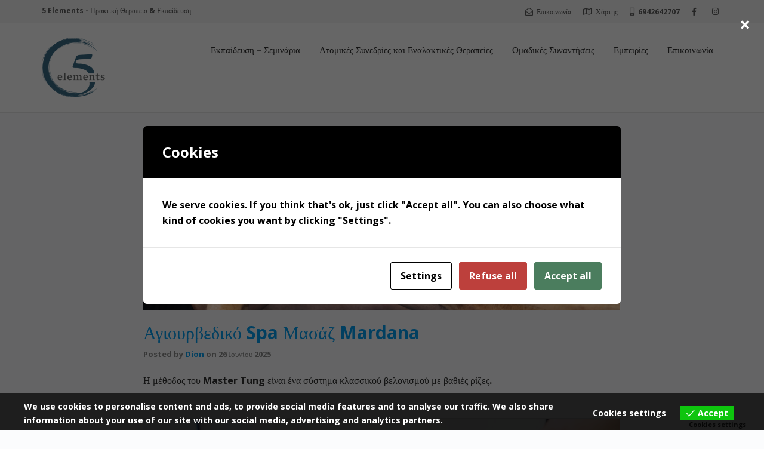

--- FILE ---
content_type: text/html; charset=UTF-8
request_url: https://www.5-elements.gr/project-type/training-seminars/
body_size: 22411
content:
<!DOCTYPE html>
<!--[if lt IE 7]>      <html class="no-js lt-ie9 lt-ie8 lt-ie7" lang="el"> <![endif]-->
<!--[if IE 7]>         <html class="no-js lt-ie9 lt-ie8" lang="el"> <![endif]-->
<!--[if IE 8]>         <html class="no-js lt-ie9" lang="el"> <![endif]-->
<!--[if gt IE 8]><!--> <html class="no-js" lang="el"> <!--<![endif]-->
<head>
  <meta charset="UTF-8">
  <meta name="viewport" content="width=device-width, initial-scale=1.0">
  <link rel="alternate" type="application/rss+xml" title="5 Elements Feed" href="https://www.5-elements.gr//feed/">
<title>Training Seminars &#8211; 5 Elements</title>
<meta name='robots' content='max-image-preview:large' />
	<style>img:is([sizes="auto" i], [sizes^="auto," i]) { contain-intrinsic-size: 3000px 1500px }</style>
	<link rel='dns-prefetch' href='//maps.googleapis.com' />
<link rel='dns-prefetch' href='//meet.jit.si' />
<link rel='dns-prefetch' href='//fonts.googleapis.com' />
<link href='https://fonts.gstatic.com' crossorigin rel='preconnect' />
<link rel="alternate" type="application/rss+xml" title="Ροή RSS &raquo; 5 Elements" href="https://www.5-elements.gr/feed/" />
<link rel="alternate" type="application/rss+xml" title="Ροή Σχολίων &raquo; 5 Elements" href="https://www.5-elements.gr/comments/feed/" />
<link rel="alternate" type="application/rss+xml" title="Ροή για 5 Elements &raquo; Training Seminars Project Type" href="https://www.5-elements.gr/project-type/training-seminars/feed/" />
<script type="text/javascript">
/* <![CDATA[ */
window._wpemojiSettings = {"baseUrl":"https:\/\/s.w.org\/images\/core\/emoji\/16.0.1\/72x72\/","ext":".png","svgUrl":"https:\/\/s.w.org\/images\/core\/emoji\/16.0.1\/svg\/","svgExt":".svg","source":{"concatemoji":"https:\/\/www.5-elements.gr\/wp-includes\/js\/wp-emoji-release.min.js?ver=6.8.3"}};
/*! This file is auto-generated */
!function(s,n){var o,i,e;function c(e){try{var t={supportTests:e,timestamp:(new Date).valueOf()};sessionStorage.setItem(o,JSON.stringify(t))}catch(e){}}function p(e,t,n){e.clearRect(0,0,e.canvas.width,e.canvas.height),e.fillText(t,0,0);var t=new Uint32Array(e.getImageData(0,0,e.canvas.width,e.canvas.height).data),a=(e.clearRect(0,0,e.canvas.width,e.canvas.height),e.fillText(n,0,0),new Uint32Array(e.getImageData(0,0,e.canvas.width,e.canvas.height).data));return t.every(function(e,t){return e===a[t]})}function u(e,t){e.clearRect(0,0,e.canvas.width,e.canvas.height),e.fillText(t,0,0);for(var n=e.getImageData(16,16,1,1),a=0;a<n.data.length;a++)if(0!==n.data[a])return!1;return!0}function f(e,t,n,a){switch(t){case"flag":return n(e,"\ud83c\udff3\ufe0f\u200d\u26a7\ufe0f","\ud83c\udff3\ufe0f\u200b\u26a7\ufe0f")?!1:!n(e,"\ud83c\udde8\ud83c\uddf6","\ud83c\udde8\u200b\ud83c\uddf6")&&!n(e,"\ud83c\udff4\udb40\udc67\udb40\udc62\udb40\udc65\udb40\udc6e\udb40\udc67\udb40\udc7f","\ud83c\udff4\u200b\udb40\udc67\u200b\udb40\udc62\u200b\udb40\udc65\u200b\udb40\udc6e\u200b\udb40\udc67\u200b\udb40\udc7f");case"emoji":return!a(e,"\ud83e\udedf")}return!1}function g(e,t,n,a){var r="undefined"!=typeof WorkerGlobalScope&&self instanceof WorkerGlobalScope?new OffscreenCanvas(300,150):s.createElement("canvas"),o=r.getContext("2d",{willReadFrequently:!0}),i=(o.textBaseline="top",o.font="600 32px Arial",{});return e.forEach(function(e){i[e]=t(o,e,n,a)}),i}function t(e){var t=s.createElement("script");t.src=e,t.defer=!0,s.head.appendChild(t)}"undefined"!=typeof Promise&&(o="wpEmojiSettingsSupports",i=["flag","emoji"],n.supports={everything:!0,everythingExceptFlag:!0},e=new Promise(function(e){s.addEventListener("DOMContentLoaded",e,{once:!0})}),new Promise(function(t){var n=function(){try{var e=JSON.parse(sessionStorage.getItem(o));if("object"==typeof e&&"number"==typeof e.timestamp&&(new Date).valueOf()<e.timestamp+604800&&"object"==typeof e.supportTests)return e.supportTests}catch(e){}return null}();if(!n){if("undefined"!=typeof Worker&&"undefined"!=typeof OffscreenCanvas&&"undefined"!=typeof URL&&URL.createObjectURL&&"undefined"!=typeof Blob)try{var e="postMessage("+g.toString()+"("+[JSON.stringify(i),f.toString(),p.toString(),u.toString()].join(",")+"));",a=new Blob([e],{type:"text/javascript"}),r=new Worker(URL.createObjectURL(a),{name:"wpTestEmojiSupports"});return void(r.onmessage=function(e){c(n=e.data),r.terminate(),t(n)})}catch(e){}c(n=g(i,f,p,u))}t(n)}).then(function(e){for(var t in e)n.supports[t]=e[t],n.supports.everything=n.supports.everything&&n.supports[t],"flag"!==t&&(n.supports.everythingExceptFlag=n.supports.everythingExceptFlag&&n.supports[t]);n.supports.everythingExceptFlag=n.supports.everythingExceptFlag&&!n.supports.flag,n.DOMReady=!1,n.readyCallback=function(){n.DOMReady=!0}}).then(function(){return e}).then(function(){var e;n.supports.everything||(n.readyCallback(),(e=n.source||{}).concatemoji?t(e.concatemoji):e.wpemoji&&e.twemoji&&(t(e.twemoji),t(e.wpemoji)))}))}((window,document),window._wpemojiSettings);
/* ]]> */
</script>
<link rel='stylesheet' id='aloha-hfe-widgets-style-css' href='https://www.5-elements.gr/wp-content/plugins/th-widget-pack/header-footer/css/frontend.css?ver=1750951789' type='text/css' media='all' />
<link rel='stylesheet' id='formidable-css' href='https://www.5-elements.gr/wp-content/plugins/formidable/css/formidableforms.css?ver=6261530' type='text/css' media='all' />
<link rel='stylesheet' id='hfe-widgets-style-css' href='https://www.5-elements.gr/wp-content/plugins/th-widget-pack/header-footer/hfe-plugin/header-footer/inc/widgets-css/frontend.css?ver=2.0.3' type='text/css' media='all' />
<link rel='stylesheet' id='themo-icons-css' href='https://www.5-elements.gr/wp-content/plugins/th-widget-pack/assets/icons/icons.css?ver=2.2.9' type='text/css' media='all' />
<link rel='stylesheet' id='thmv-global-css' href='https://www.5-elements.gr/wp-content/plugins/th-widget-pack/css/global.css?ver=1750951789' type='text/css' media='all' />
<style id='wp-emoji-styles-inline-css' type='text/css'>

	img.wp-smiley, img.emoji {
		display: inline !important;
		border: none !important;
		box-shadow: none !important;
		height: 1em !important;
		width: 1em !important;
		margin: 0 0.07em !important;
		vertical-align: -0.1em !important;
		background: none !important;
		padding: 0 !important;
	}
</style>
<style id='classic-theme-styles-inline-css' type='text/css'>
/*! This file is auto-generated */
.wp-block-button__link{color:#fff;background-color:#32373c;border-radius:9999px;box-shadow:none;text-decoration:none;padding:calc(.667em + 2px) calc(1.333em + 2px);font-size:1.125em}.wp-block-file__button{background:#32373c;color:#fff;text-decoration:none}
</style>
<style id='global-styles-inline-css' type='text/css'>
:root{--wp--preset--aspect-ratio--square: 1;--wp--preset--aspect-ratio--4-3: 4/3;--wp--preset--aspect-ratio--3-4: 3/4;--wp--preset--aspect-ratio--3-2: 3/2;--wp--preset--aspect-ratio--2-3: 2/3;--wp--preset--aspect-ratio--16-9: 16/9;--wp--preset--aspect-ratio--9-16: 9/16;--wp--preset--color--black: #000000;--wp--preset--color--cyan-bluish-gray: #abb8c3;--wp--preset--color--white: #ffffff;--wp--preset--color--pale-pink: #f78da7;--wp--preset--color--vivid-red: #cf2e2e;--wp--preset--color--luminous-vivid-orange: #ff6900;--wp--preset--color--luminous-vivid-amber: #fcb900;--wp--preset--color--light-green-cyan: #7bdcb5;--wp--preset--color--vivid-green-cyan: #00d084;--wp--preset--color--pale-cyan-blue: #8ed1fc;--wp--preset--color--vivid-cyan-blue: #0693e3;--wp--preset--color--vivid-purple: #9b51e0;--wp--preset--gradient--vivid-cyan-blue-to-vivid-purple: linear-gradient(135deg,rgba(6,147,227,1) 0%,rgb(155,81,224) 100%);--wp--preset--gradient--light-green-cyan-to-vivid-green-cyan: linear-gradient(135deg,rgb(122,220,180) 0%,rgb(0,208,130) 100%);--wp--preset--gradient--luminous-vivid-amber-to-luminous-vivid-orange: linear-gradient(135deg,rgba(252,185,0,1) 0%,rgba(255,105,0,1) 100%);--wp--preset--gradient--luminous-vivid-orange-to-vivid-red: linear-gradient(135deg,rgba(255,105,0,1) 0%,rgb(207,46,46) 100%);--wp--preset--gradient--very-light-gray-to-cyan-bluish-gray: linear-gradient(135deg,rgb(238,238,238) 0%,rgb(169,184,195) 100%);--wp--preset--gradient--cool-to-warm-spectrum: linear-gradient(135deg,rgb(74,234,220) 0%,rgb(151,120,209) 20%,rgb(207,42,186) 40%,rgb(238,44,130) 60%,rgb(251,105,98) 80%,rgb(254,248,76) 100%);--wp--preset--gradient--blush-light-purple: linear-gradient(135deg,rgb(255,206,236) 0%,rgb(152,150,240) 100%);--wp--preset--gradient--blush-bordeaux: linear-gradient(135deg,rgb(254,205,165) 0%,rgb(254,45,45) 50%,rgb(107,0,62) 100%);--wp--preset--gradient--luminous-dusk: linear-gradient(135deg,rgb(255,203,112) 0%,rgb(199,81,192) 50%,rgb(65,88,208) 100%);--wp--preset--gradient--pale-ocean: linear-gradient(135deg,rgb(255,245,203) 0%,rgb(182,227,212) 50%,rgb(51,167,181) 100%);--wp--preset--gradient--electric-grass: linear-gradient(135deg,rgb(202,248,128) 0%,rgb(113,206,126) 100%);--wp--preset--gradient--midnight: linear-gradient(135deg,rgb(2,3,129) 0%,rgb(40,116,252) 100%);--wp--preset--font-size--small: 13px;--wp--preset--font-size--medium: 20px;--wp--preset--font-size--large: 36px;--wp--preset--font-size--x-large: 42px;--wp--preset--spacing--20: 0.44rem;--wp--preset--spacing--30: 0.67rem;--wp--preset--spacing--40: 1rem;--wp--preset--spacing--50: 1.5rem;--wp--preset--spacing--60: 2.25rem;--wp--preset--spacing--70: 3.38rem;--wp--preset--spacing--80: 5.06rem;--wp--preset--shadow--natural: 6px 6px 9px rgba(0, 0, 0, 0.2);--wp--preset--shadow--deep: 12px 12px 50px rgba(0, 0, 0, 0.4);--wp--preset--shadow--sharp: 6px 6px 0px rgba(0, 0, 0, 0.2);--wp--preset--shadow--outlined: 6px 6px 0px -3px rgba(255, 255, 255, 1), 6px 6px rgba(0, 0, 0, 1);--wp--preset--shadow--crisp: 6px 6px 0px rgba(0, 0, 0, 1);}:where(.is-layout-flex){gap: 0.5em;}:where(.is-layout-grid){gap: 0.5em;}body .is-layout-flex{display: flex;}.is-layout-flex{flex-wrap: wrap;align-items: center;}.is-layout-flex > :is(*, div){margin: 0;}body .is-layout-grid{display: grid;}.is-layout-grid > :is(*, div){margin: 0;}:where(.wp-block-columns.is-layout-flex){gap: 2em;}:where(.wp-block-columns.is-layout-grid){gap: 2em;}:where(.wp-block-post-template.is-layout-flex){gap: 1.25em;}:where(.wp-block-post-template.is-layout-grid){gap: 1.25em;}.has-black-color{color: var(--wp--preset--color--black) !important;}.has-cyan-bluish-gray-color{color: var(--wp--preset--color--cyan-bluish-gray) !important;}.has-white-color{color: var(--wp--preset--color--white) !important;}.has-pale-pink-color{color: var(--wp--preset--color--pale-pink) !important;}.has-vivid-red-color{color: var(--wp--preset--color--vivid-red) !important;}.has-luminous-vivid-orange-color{color: var(--wp--preset--color--luminous-vivid-orange) !important;}.has-luminous-vivid-amber-color{color: var(--wp--preset--color--luminous-vivid-amber) !important;}.has-light-green-cyan-color{color: var(--wp--preset--color--light-green-cyan) !important;}.has-vivid-green-cyan-color{color: var(--wp--preset--color--vivid-green-cyan) !important;}.has-pale-cyan-blue-color{color: var(--wp--preset--color--pale-cyan-blue) !important;}.has-vivid-cyan-blue-color{color: var(--wp--preset--color--vivid-cyan-blue) !important;}.has-vivid-purple-color{color: var(--wp--preset--color--vivid-purple) !important;}.has-black-background-color{background-color: var(--wp--preset--color--black) !important;}.has-cyan-bluish-gray-background-color{background-color: var(--wp--preset--color--cyan-bluish-gray) !important;}.has-white-background-color{background-color: var(--wp--preset--color--white) !important;}.has-pale-pink-background-color{background-color: var(--wp--preset--color--pale-pink) !important;}.has-vivid-red-background-color{background-color: var(--wp--preset--color--vivid-red) !important;}.has-luminous-vivid-orange-background-color{background-color: var(--wp--preset--color--luminous-vivid-orange) !important;}.has-luminous-vivid-amber-background-color{background-color: var(--wp--preset--color--luminous-vivid-amber) !important;}.has-light-green-cyan-background-color{background-color: var(--wp--preset--color--light-green-cyan) !important;}.has-vivid-green-cyan-background-color{background-color: var(--wp--preset--color--vivid-green-cyan) !important;}.has-pale-cyan-blue-background-color{background-color: var(--wp--preset--color--pale-cyan-blue) !important;}.has-vivid-cyan-blue-background-color{background-color: var(--wp--preset--color--vivid-cyan-blue) !important;}.has-vivid-purple-background-color{background-color: var(--wp--preset--color--vivid-purple) !important;}.has-black-border-color{border-color: var(--wp--preset--color--black) !important;}.has-cyan-bluish-gray-border-color{border-color: var(--wp--preset--color--cyan-bluish-gray) !important;}.has-white-border-color{border-color: var(--wp--preset--color--white) !important;}.has-pale-pink-border-color{border-color: var(--wp--preset--color--pale-pink) !important;}.has-vivid-red-border-color{border-color: var(--wp--preset--color--vivid-red) !important;}.has-luminous-vivid-orange-border-color{border-color: var(--wp--preset--color--luminous-vivid-orange) !important;}.has-luminous-vivid-amber-border-color{border-color: var(--wp--preset--color--luminous-vivid-amber) !important;}.has-light-green-cyan-border-color{border-color: var(--wp--preset--color--light-green-cyan) !important;}.has-vivid-green-cyan-border-color{border-color: var(--wp--preset--color--vivid-green-cyan) !important;}.has-pale-cyan-blue-border-color{border-color: var(--wp--preset--color--pale-cyan-blue) !important;}.has-vivid-cyan-blue-border-color{border-color: var(--wp--preset--color--vivid-cyan-blue) !important;}.has-vivid-purple-border-color{border-color: var(--wp--preset--color--vivid-purple) !important;}.has-vivid-cyan-blue-to-vivid-purple-gradient-background{background: var(--wp--preset--gradient--vivid-cyan-blue-to-vivid-purple) !important;}.has-light-green-cyan-to-vivid-green-cyan-gradient-background{background: var(--wp--preset--gradient--light-green-cyan-to-vivid-green-cyan) !important;}.has-luminous-vivid-amber-to-luminous-vivid-orange-gradient-background{background: var(--wp--preset--gradient--luminous-vivid-amber-to-luminous-vivid-orange) !important;}.has-luminous-vivid-orange-to-vivid-red-gradient-background{background: var(--wp--preset--gradient--luminous-vivid-orange-to-vivid-red) !important;}.has-very-light-gray-to-cyan-bluish-gray-gradient-background{background: var(--wp--preset--gradient--very-light-gray-to-cyan-bluish-gray) !important;}.has-cool-to-warm-spectrum-gradient-background{background: var(--wp--preset--gradient--cool-to-warm-spectrum) !important;}.has-blush-light-purple-gradient-background{background: var(--wp--preset--gradient--blush-light-purple) !important;}.has-blush-bordeaux-gradient-background{background: var(--wp--preset--gradient--blush-bordeaux) !important;}.has-luminous-dusk-gradient-background{background: var(--wp--preset--gradient--luminous-dusk) !important;}.has-pale-ocean-gradient-background{background: var(--wp--preset--gradient--pale-ocean) !important;}.has-electric-grass-gradient-background{background: var(--wp--preset--gradient--electric-grass) !important;}.has-midnight-gradient-background{background: var(--wp--preset--gradient--midnight) !important;}.has-small-font-size{font-size: var(--wp--preset--font-size--small) !important;}.has-medium-font-size{font-size: var(--wp--preset--font-size--medium) !important;}.has-large-font-size{font-size: var(--wp--preset--font-size--large) !important;}.has-x-large-font-size{font-size: var(--wp--preset--font-size--x-large) !important;}
:where(.wp-block-post-template.is-layout-flex){gap: 1.25em;}:where(.wp-block-post-template.is-layout-grid){gap: 1.25em;}
:where(.wp-block-columns.is-layout-flex){gap: 2em;}:where(.wp-block-columns.is-layout-grid){gap: 2em;}
:root :where(.wp-block-pullquote){font-size: 1.5em;line-height: 1.6;}
</style>
<link rel='stylesheet' id='booked-tooltipster-css' href='https://www.5-elements.gr/wp-content/plugins/booked/assets/js/tooltipster/css/tooltipster.css?ver=3.3.0' type='text/css' media='all' />
<link rel='stylesheet' id='booked-tooltipster-theme-css' href='https://www.5-elements.gr/wp-content/plugins/booked/assets/js/tooltipster/css/themes/tooltipster-light.css?ver=3.3.0' type='text/css' media='all' />
<link rel='stylesheet' id='booked-animations-css' href='https://www.5-elements.gr/wp-content/plugins/booked/assets/css/animations.css?ver=2.4.3' type='text/css' media='all' />
<link rel='stylesheet' id='booked-css-css' href='https://www.5-elements.gr/wp-content/plugins/booked/dist/booked.css?ver=2.4.3' type='text/css' media='all' />
<style id='booked-css-inline-css' type='text/css'>
#ui-datepicker-div.booked_custom_date_picker table.ui-datepicker-calendar tbody td a.ui-state-active,#ui-datepicker-div.booked_custom_date_picker table.ui-datepicker-calendar tbody td a.ui-state-active:hover,body #booked-profile-page input[type=submit].button-primary:hover,body .booked-list-view button.button:hover, body .booked-list-view input[type=submit].button-primary:hover,body div.booked-calendar input[type=submit].button-primary:hover,body .booked-modal input[type=submit].button-primary:hover,body div.booked-calendar .bc-head,body div.booked-calendar .bc-head .bc-col,body div.booked-calendar .booked-appt-list .timeslot .timeslot-people button:hover,body #booked-profile-page .booked-profile-header,body #booked-profile-page .booked-tabs li.active a,body #booked-profile-page .booked-tabs li.active a:hover,body #booked-profile-page .appt-block .google-cal-button > a:hover,#ui-datepicker-div.booked_custom_date_picker .ui-datepicker-header{ background:#759b4d !important; }body #booked-profile-page input[type=submit].button-primary:hover,body div.booked-calendar input[type=submit].button-primary:hover,body .booked-list-view button.button:hover, body .booked-list-view input[type=submit].button-primary:hover,body .booked-modal input[type=submit].button-primary:hover,body div.booked-calendar .bc-head .bc-col,body div.booked-calendar .booked-appt-list .timeslot .timeslot-people button:hover,body #booked-profile-page .booked-profile-header,body #booked-profile-page .appt-block .google-cal-button > a:hover{ border-color:#759b4d !important; }body div.booked-calendar .bc-row.days,body div.booked-calendar .bc-row.days .bc-col,body .booked-calendarSwitcher.calendar,body #booked-profile-page .booked-tabs,#ui-datepicker-div.booked_custom_date_picker table.ui-datepicker-calendar thead,#ui-datepicker-div.booked_custom_date_picker table.ui-datepicker-calendar thead th{ background:#2d700e !important; }body div.booked-calendar .bc-row.days .bc-col,body #booked-profile-page .booked-tabs{ border-color:#2d700e !important; }#ui-datepicker-div.booked_custom_date_picker table.ui-datepicker-calendar tbody td.ui-datepicker-today a,#ui-datepicker-div.booked_custom_date_picker table.ui-datepicker-calendar tbody td.ui-datepicker-today a:hover,body #booked-profile-page input[type=submit].button-primary,body div.booked-calendar input[type=submit].button-primary,body .booked-list-view button.button, body .booked-list-view input[type=submit].button-primary,body .booked-list-view button.button, body .booked-list-view input[type=submit].button-primary,body .booked-modal input[type=submit].button-primary,body div.booked-calendar .booked-appt-list .timeslot .timeslot-people button,body #booked-profile-page .booked-profile-appt-list .appt-block.approved .status-block,body #booked-profile-page .appt-block .google-cal-button > a,body .booked-modal p.booked-title-bar,body div.booked-calendar .bc-col:hover .date span,body .booked-list-view a.booked_list_date_picker_trigger.booked-dp-active,body .booked-list-view a.booked_list_date_picker_trigger.booked-dp-active:hover,.booked-ms-modal .booked-book-appt,body #booked-profile-page .booked-tabs li a .counter{ background:#56c0c4; }body #booked-profile-page input[type=submit].button-primary,body div.booked-calendar input[type=submit].button-primary,body .booked-list-view button.button, body .booked-list-view input[type=submit].button-primary,body .booked-list-view button.button, body .booked-list-view input[type=submit].button-primary,body .booked-modal input[type=submit].button-primary,body #booked-profile-page .appt-block .google-cal-button > a,body div.booked-calendar .booked-appt-list .timeslot .timeslot-people button,body .booked-list-view a.booked_list_date_picker_trigger.booked-dp-active,body .booked-list-view a.booked_list_date_picker_trigger.booked-dp-active:hover{ border-color:#56c0c4; }body .booked-modal .bm-window p i.fa,body .booked-modal .bm-window a,body .booked-appt-list .booked-public-appointment-title,body .booked-modal .bm-window p.appointment-title,.booked-ms-modal.visible:hover .booked-book-appt{ color:#56c0c4; }.booked-appt-list .timeslot.has-title .booked-public-appointment-title { color:inherit; }
</style>
<link rel='stylesheet' id='cookies-and-content-security-policy-css' href='https://www.5-elements.gr/wp-content/plugins/cookies-and-content-security-policy/css/cookies-and-content-security-policy.min.css?ver=2.29' type='text/css' media='all' />
<link rel='stylesheet' id='eu-cookies-bar-icons-css' href='https://www.5-elements.gr/wp-content/plugins/eu-cookies-bar/css/eu-cookies-bar-icons.css?ver=1.0.18' type='text/css' media='all' />
<link rel='stylesheet' id='eu-cookies-bar-style-css' href='https://www.5-elements.gr/wp-content/plugins/eu-cookies-bar/css/eu-cookies-bar.css?ver=1.0.18' type='text/css' media='all' />
<style id='eu-cookies-bar-style-inline-css' type='text/css'>
.eu-cookies-bar-cookies-bar-wrap{font-size:14px;color:#ffffff;background:rgba(0,0,0,0.7);}.eu-cookies-bar-cookies-bar-button-accept{color:#ffffff;background:#0ec50e;}.eu-cookies-bar-cookies-bar-settings-header{color:#ffffff;background:#249fd0;}.eu-cookies-bar-cookies-bar-settings-save-button{color:#ffffff;background:#249fd0;}
</style>
<link rel='stylesheet' id='hfe-style-css' href='https://www.5-elements.gr/wp-content/plugins/th-widget-pack/header-footer/hfe-plugin/header-footer/assets/css/header-footer-elementor.css?ver=2.0.3' type='text/css' media='all' />
<link rel='stylesheet' id='elementor-icons-css' href='https://www.5-elements.gr/wp-content/plugins/elementor/assets/lib/eicons/css/elementor-icons.min.css?ver=5.31.0' type='text/css' media='all' />
<link rel='stylesheet' id='elementor-frontend-css' href='https://www.5-elements.gr/wp-content/plugins/elementor/assets/css/frontend.min.css?ver=3.24.4' type='text/css' media='all' />
<link rel='stylesheet' id='swiper-css' href='https://www.5-elements.gr/wp-content/plugins/elementor/assets/lib/swiper/v8/css/swiper.min.css?ver=8.4.5' type='text/css' media='all' />
<link rel='stylesheet' id='e-swiper-css' href='https://www.5-elements.gr/wp-content/plugins/elementor/assets/css/conditionals/e-swiper.min.css?ver=3.24.4' type='text/css' media='all' />
<link rel='stylesheet' id='elementor-post-2435-css' href='https://www.5-elements.gr/wp-content/uploads/elementor/css/post-2435.css?ver=1727717866' type='text/css' media='all' />
<link rel='stylesheet' id='font-awesome-5-all-css' href='https://www.5-elements.gr/wp-content/plugins/elementor/assets/lib/font-awesome/css/all.min.css?ver=3.24.4' type='text/css' media='all' />
<link rel='stylesheet' id='font-awesome-4-shim-css' href='https://www.5-elements.gr/wp-content/plugins/elementor/assets/lib/font-awesome/css/v4-shims.min.css?ver=3.24.4' type='text/css' media='all' />
<link rel='stylesheet' id='evcal_google_fonts-css' href='https://fonts.googleapis.com/css?family=Noto+Sans%3A400%2C400italic%2C700%7CMontserrat%3A700%2C800%2C900&#038;subset=latin%2Clatin-ext&#038;ver=4.3.3' type='text/css' media='all' />
<link rel='stylesheet' id='evcal_cal_default-css' href='//www.5-elements.gr/wp-content/plugins/eventON/assets/css/eventon_styles.css?ver=4.3.3' type='text/css' media='all' />
<link rel='stylesheet' id='evo_font_icons-css' href='//www.5-elements.gr/wp-content/plugins/eventON/assets/fonts/all.css?ver=4.3.3' type='text/css' media='all' />
<link rel='stylesheet' id='eventon_dynamic_styles-css' href='//www.5-elements.gr/wp-content/plugins/eventON/assets/css/eventon_dynamic_styles.css?ver=4.3.3' type='text/css' media='all' />
<link rel='stylesheet' id='evo_fc_styles-css' href='https://www.5-elements.gr/wp-content/plugins/eventon-full-cal/assets/fc_styles.css?ver=2.0.3' type='text/css' media='all' />
<link rel='stylesheet' id='font-awesome-css' href='https://www.5-elements.gr/wp-content/plugins/elementor/assets/lib/font-awesome/css/font-awesome.min.css?ver=4.7.0' type='text/css' media='all' />
<link rel='stylesheet' id='hfe-icons-list-css' href='https://www.5-elements.gr/wp-content/plugins/elementor/assets/css/widget-icon-list.min.css?ver=3.24.3' type='text/css' media='all' />
<link rel='stylesheet' id='hfe-social-icons-css' href='https://www.5-elements.gr/wp-content/plugins/elementor/assets/css/widget-social-icons.min.css?ver=3.24.0' type='text/css' media='all' />
<link rel='stylesheet' id='hfe-social-share-icons-brands-css' href='https://www.5-elements.gr/wp-content/plugins/elementor/assets/lib/font-awesome/css/brands.css?ver=5.15.3' type='text/css' media='all' />
<link rel='stylesheet' id='hfe-social-share-icons-fontawesome-css' href='https://www.5-elements.gr/wp-content/plugins/elementor/assets/lib/font-awesome/css/fontawesome.css?ver=5.15.3' type='text/css' media='all' />
<link rel='stylesheet' id='hfe-nav-menu-icons-css' href='https://www.5-elements.gr/wp-content/plugins/elementor/assets/lib/font-awesome/css/solid.css?ver=5.15.3' type='text/css' media='all' />
<link rel='stylesheet' id='roots_app-css' href='https://www.5-elements.gr/wp-content/themes/skin/assets/css/app.css?ver=1' type='text/css' media='all' />
<link rel='stylesheet' id='google-fonts-1-css' href='https://fonts.googleapis.com/css?family=Roboto%3A100%2C100italic%2C200%2C200italic%2C300%2C300italic%2C400%2C400italic%2C500%2C500italic%2C600%2C600italic%2C700%2C700italic%2C800%2C800italic%2C900%2C900italic%7CRoboto+Slab%3A100%2C100italic%2C200%2C200italic%2C300%2C300italic%2C400%2C400italic%2C500%2C500italic%2C600%2C600italic%2C700%2C700italic%2C800%2C800italic%2C900%2C900italic&#038;display=auto&#038;subset=greek&#038;ver=6.8.3' type='text/css' media='all' />
<link rel="preconnect" href="https://fonts.gstatic.com/" crossorigin><script type="text/javascript" src="https://www.5-elements.gr/wp-includes/js/jquery/jquery.min.js?ver=3.7.1" id="jquery-core-js"></script>
<script type="text/javascript" src="https://www.5-elements.gr/wp-includes/js/jquery/jquery-migrate.min.js?ver=3.4.1" id="jquery-migrate-js"></script>
<script type="text/javascript" id="jquery-js-after">
/* <![CDATA[ */
!function($){"use strict";$(document).ready(function(){$(this).scrollTop()>100&&$(".hfe-scroll-to-top-wrap").removeClass("hfe-scroll-to-top-hide"),$(window).scroll(function(){$(this).scrollTop()<100?$(".hfe-scroll-to-top-wrap").fadeOut(300):$(".hfe-scroll-to-top-wrap").fadeIn(300)}),$(".hfe-scroll-to-top-wrap").on("click",function(){$("html, body").animate({scrollTop:0},300);return!1})})}(jQuery);
/* ]]> */
</script>
<script type="text/javascript" id="eu-cookies-bar-script-js-extra">
/* <![CDATA[ */
var eu_cookies_bar_params = {"cookies_bar_on_close":"none","cookies_bar_on_scroll":"none","cookies_bar_on_page_redirect":"none","block_until_accept":"","strictly_necessary":["wordpress_test_cookie","woocommerce_cart_hash"],"strictly_necessary_family":["PHPSESSID","wordpress_sec_","wp-settings-","wordpress_logged_in_","wp_woocommerce_session_"],"expire_time":"1784547748","cookiepath":"\/","user_cookies_settings_enable":"1"};
/* ]]> */
</script>
<script type="text/javascript" src="https://www.5-elements.gr/wp-content/plugins/eu-cookies-bar/js/eu-cookies-bar.js?ver=1.0.18" id="eu-cookies-bar-script-js"></script>
<script type="text/javascript" src="https://www.5-elements.gr/wp-content/plugins/elementor/assets/lib/font-awesome/js/v4-shims.min.js?ver=3.24.4" id="font-awesome-4-shim-js"></script>
<script type="text/javascript" id="evo-inlinescripts-header-js-after">
/* <![CDATA[ */
jQuery(document).ready(function($){});
/* ]]> */
</script>
<link rel="https://api.w.org/" href="https://www.5-elements.gr/wp-json/" /><link rel="EditURI" type="application/rsd+xml" title="RSD" href="https://www.5-elements.gr/xmlrpc.php?rsd" />
<meta name="generator" content="WordPress 6.8.3" />
<!--[if lt IE 9]>
<script src="https://www.5-elements.gr/wp-content/themes/skin/assets/js/vendor/html5shiv.min.js"></script>
<script src="https://www.5-elements.gr/wp-content/themes/skin/assets/js/vendor/respond.min.js"></script>
<![endif]-->
<meta name="generator" content="Elementor 3.24.4; features: additional_custom_breakpoints; settings: css_print_method-external, google_font-enabled, font_display-auto">
			<style>
				.e-con.e-parent:nth-of-type(n+4):not(.e-lazyloaded):not(.e-no-lazyload),
				.e-con.e-parent:nth-of-type(n+4):not(.e-lazyloaded):not(.e-no-lazyload) * {
					background-image: none !important;
				}
				@media screen and (max-height: 1024px) {
					.e-con.e-parent:nth-of-type(n+3):not(.e-lazyloaded):not(.e-no-lazyload),
					.e-con.e-parent:nth-of-type(n+3):not(.e-lazyloaded):not(.e-no-lazyload) * {
						background-image: none !important;
					}
				}
				@media screen and (max-height: 640px) {
					.e-con.e-parent:nth-of-type(n+2):not(.e-lazyloaded):not(.e-no-lazyload),
					.e-con.e-parent:nth-of-type(n+2):not(.e-lazyloaded):not(.e-no-lazyload) * {
						background-image: none !important;
					}
				}
			</style>
			<style type="text/css" id="cookies-and-content-security-policy-css-custom"></style><link rel="icon" href="https://www.5-elements.gr/wp-content/uploads/2016/08/Logo_s-150x150.png" sizes="32x32" />
<link rel="icon" href="https://www.5-elements.gr/wp-content/uploads/2016/08/Logo_s.png" sizes="192x192" />
<link rel="apple-touch-icon" href="https://www.5-elements.gr/wp-content/uploads/2016/08/Logo_s.png" />
<meta name="msapplication-TileImage" content="https://www.5-elements.gr/wp-content/uploads/2016/08/Logo_s.png" />
		<style type="text/css" id="wp-custom-css">
			/*
Μπορείτε να προσθέσετε τον δικό σας κώδικα CSS εδώ.

Κάντε κλικ στο παραπάνω εικονίδιο βοηθείας για να μάθετε περισσότερα.
*/

.blockquote-reverse, blockquote.pull-right {
    padding-right: 15px;
    padding-left: 0;
    border-right: 5px solid #eee;
    border-left: 0;
    text-align: right;
    display: none;
}		</style>
		<style id="kirki-inline-styles">#logo img{max-height:120px;width:auto;}.navbar .navbar-nav{margin-top:20px;}.navbar .navbar-toggle{top:20px;}.themo_cart_icon{margin-top:calc(20px + 12px);}.btn-cta-primary,.navbar .navbar-nav>li>a:hover:after,.navbar .navbar-nav>li.active>a:after,.navbar .navbar-nav>li.active>a:hover:after,.navbar .navbar-nav>li.active>a:focus:after,form input[type=submit],html .woocommerce a.button.alt,html .woocommerce-page a.button.alt,html .woocommerce a.button,html .woocommerce-page a.button,.woocommerce #respond input#submit.alt:hover,.woocommerce a.button.alt:hover,.woocommerce #respond input#submit.alt, .woocommerce button.button.alt, .woocommerce input.button.alt, .woocommerce button.button.alt:hover,.woocommerce input.button.alt:hover,.woocommerce #respond input#submit.disabled,.woocommerce #respond input#submit:disabled,.woocommerce #respond input#submit:disabled[disabled],.woocommerce a.button.disabled,.woocommerce a.button:disabled,.woocommerce a.button:disabled[disabled],.woocommerce button.button.disabled,.woocommerce button.button:disabled,.woocommerce button.button:disabled[disabled],.woocommerce input.button.disabled,.woocommerce input.button:disabled,.woocommerce input.button:disabled[disabled],.woocommerce #respond input#submit.disabled:hover,.woocommerce #respond input#submit:disabled:hover,.woocommerce #respond input#submit:disabled[disabled]:hover,.woocommerce a.button.disabled:hover,.woocommerce a.button:disabled:hover,.woocommerce a.button:disabled[disabled]:hover,.woocommerce button.button.disabled:hover,.woocommerce button.button:disabled:hover,.woocommerce button.button:disabled[disabled]:hover,.woocommerce input.button.disabled:hover,.woocommerce input.button:disabled:hover,.woocommerce input.button:disabled[disabled]:hover,.woocommerce #respond input#submit.alt.disabled,.woocommerce #respond input#submit.alt.disabled:hover,.woocommerce #respond input#submit.alt:disabled,.woocommerce #respond input#submit.alt:disabled:hover,.woocommerce #respond input#submit.alt:disabled[disabled],.woocommerce #respond input#submit.alt:disabled[disabled]:hover,.woocommerce a.button.alt.disabled,.woocommerce a.button.alt.disabled:hover,.woocommerce a.button.alt:disabled,.woocommerce a.button.alt:disabled:hover,.woocommerce a.button.alt:disabled[disabled],.woocommerce a.button.alt:disabled[disabled]:hover,.woocommerce button.button.alt.disabled,.woocommerce button.button.alt.disabled:hover,.woocommerce button.button.alt:disabled,.woocommerce button.button.alt:disabled:hover,.woocommerce button.button.alt:disabled[disabled],.woocommerce button.button.alt:disabled[disabled]:hover,.woocommerce input.button.alt.disabled,.woocommerce input.button.alt.disabled:hover,.woocommerce input.button.alt:disabled,.woocommerce input.button.alt:disabled:hover,.woocommerce input.button.alt:disabled[disabled],.woocommerce input.button.alt:disabled[disabled]:hover,p.demo_store,.woocommerce.widget_price_filter .ui-slider .ui-slider-handle,.th-conversion form input[type=submit],.th-conversion .with_frm_style input[type=submit],.th-pricing-column.th-highlight,.search-submit,.search-submit:hover,.widget .tagcloud a:hover,.footer .tagcloud a:hover,.btn-standard-primary-form form .frm_submit input[type=submit],.btn-standard-primary-form form .frm_submit input[type=submit]:hover,.btn-ghost-primary-form form .frm_submit input[type=submit]:hover,.btn-cta-primary-form form .frm_submit input[type=submit],.btn-cta-primary-form form .frm_submit input[type=submit]:hover,.th-widget-area form input[type=submit],.th-widget-area .with_frm_style .frm_submit input[type=submit],.elementor-widget-themo-header.elementor-view-stacked .th-header-wrap .elementor-icon,.elementor-widget-themo-service-block.elementor-view-stacked .th-service-block-w .elementor-icon{background-color:#029ef2;}a,.accent,.navbar .navbar-nav .dropdown-menu li.active a,.navbar .navbar-nav .dropdown-menu li a:hover,.navbar .navbar-nav .dropdown-menu li.active a:hover,.page-title h1,.inner-container>h1.entry-title,.woocommerce ul.products li.product .price,.woocommerce ul.products li.product .price del,.woocommerce .single-product .product .price,.woocommerce.single-product .product .price,.woocommerce .single-product .product .price ins,.woocommerce.single-product .product .price ins,.a2c-ghost.woocommerce a.button,.th-cta .th-cta-text span,.elementor-widget-themo-info-card .th-info-card-wrap .elementor-icon-box-title,.map-info h3,.th-pkg-content h3,.th-pricing-cost,#main-flex-slider .slides h1,.th-team-member-social a i:hover,.elementor-widget-toggle .elementor-toggle .elementor-toggle-title,.elementor-widget-toggle .elementor-toggle .elementor-toggle-title.active,.elementor-widget-toggle .elementor-toggle .elementor-toggle-icon,.elementor-widget-themo-header .th-header-wrap .elementor-icon,.elementor-widget-themo-header.elementor-view-default .th-header-wrap .elementor-icon,.elementor-widget-themo-service-block .th-service-block-w .elementor-icon,.elementor-widget-themo-service-block.elementor-view-default .th-service-block-w .elementor-icon,.elementor-widget-themo-header.elementor-view-framed .th-header-wrap .elementor-icon,.elementor-widget-themo-service-block.elementor-view-framed .th-service-block-w .elementor-icon{color:#029ef2;}.btn-standard-primary,.btn-ghost-primary:hover,.pager li>a:hover,.pager li>span:hover,.a2c-ghost.woocommerce a.button:hover{background-color:#029ef2;}.btn-standard-primary,.btn-ghost-primary:hover,.pager li>a:hover,.pager li>span:hover,.a2c-ghost.woocommerce a.button:hover,.btn-standard-primary-form form .frm_submit input[type=submit],.btn-standard-primary-form form .frm_submit input[type=submit]:hover,.btn-ghost-primary-form form .frm_submit input[type=submit]:hover,.btn-ghost-primary-form form .frm_submit input[type=submit]{border-color:#029ef2;}.btn-ghost-primary,.th-portfolio-filters a.current,.a2c-ghost.woocommerce a.button,.btn-ghost-primary-form form .frm_submit input[type=submit]{color:#029ef2;}.btn-ghost-primary,.th-portfolio-filters a.current,.a2c-ghost.woocommerce a.button,.elementor-widget-themo-header.elementor-view-framed .th-header-wrap .elementor-icon,.elementor-widget-themo-service-block.elementor-view-framed .th-service-block-w .elementor-icon{border-color:#029ef2;}form select:focus,form textarea:focus,form input:focus,.th-widget-area .widget select:focus,.search-form input:focus{border-color:#029ef2!important;}{color:#f96d64;}.btn-cta-accent,.a2c-cta.woocommerce a.button,.a2c-cta.woocommerce a.button:hover,.btn-standard-accent-form form .frm_submit input[type=submit],.btn-standard-accent-form form .frm_submit input[type=submit]:hover,.btn-ghost-accent-form form .frm_submit input[type=submit]:hover,.btn-cta-accent-form form .frm_submit input[type=submit],.btn-cta-accent-form form .frm_submit input[type=submit]:hover{background-color:#f96d64;}body #booked-profile-page input[type=submit].button-primary,body table.booked-calendar input[type=submit].button-primary,body .booked-modal input[type=submit].button-primary,body table.booked-calendar .booked-appt-list .timeslot .timeslot-people button,body #booked-profile-page .booked-profile-appt-list .appt-block.approved .status-block{background:#f96d64!important;}body #booked-profile-page input[type=submit].button-primary,body table.booked-calendar input[type=submit].button-primary,body .booked-modal input[type=submit].button-primary,body table.booked-calendar .booked-appt-list .timeslot .timeslot-people button,.btn-standard-accent-form form .frm_submit input[type=submit],.btn-standard-accent-form form .frm_submit input[type=submit]:hover,.btn-ghost-accent-form form .frm_submit input[type=submit]:hover,.btn-ghost-accent-form form .frm_submit input[type=submit]{border-color:#f96d64!important;}.btn-standard-accent,.btn-ghost-accent:hover{background-color:#f96d64;border-color:#f96d64;}.btn-ghost-accent,.btn-ghost-accent-form form .frm_submit input[type=submit]{color:#f96d64;}.btn-ghost-accent{border-color:#f96d64;}.h1,.h2,.h3,.h4,.h5,.h6,h1,h2,h3,h4,h5,h6{font-family:Open Sans;font-weight:400;}body,p,li{font-family:Open Sans;font-size:16px;font-weight:400;line-height:1.65;color:#333333;}.navbar .navbar-nav > li > a, .navbar .navbar-nav > li > a:hover, .navbar .navbar-nav > li.active > a, .navbar .navbar-nav > li.active > a:hover, .navbar .navbar-nav > li.active > a:focus, .navbar .navbar-nav > li.th-accent{font-family:Open Sans;font-size:15px;font-weight:400;color:#333333;}/* cyrillic-ext */
@font-face {
  font-family: 'Open Sans';
  font-style: normal;
  font-weight: 300;
  font-stretch: normal;
  font-display: swap;
  src: url(https://www.5-elements.gr/wp-content/fonts/open-sans/font) format('woff');
  unicode-range: U+0460-052F, U+1C80-1C8A, U+20B4, U+2DE0-2DFF, U+A640-A69F, U+FE2E-FE2F;
}
/* cyrillic */
@font-face {
  font-family: 'Open Sans';
  font-style: normal;
  font-weight: 300;
  font-stretch: normal;
  font-display: swap;
  src: url(https://www.5-elements.gr/wp-content/fonts/open-sans/font) format('woff');
  unicode-range: U+0301, U+0400-045F, U+0490-0491, U+04B0-04B1, U+2116;
}
/* greek-ext */
@font-face {
  font-family: 'Open Sans';
  font-style: normal;
  font-weight: 300;
  font-stretch: normal;
  font-display: swap;
  src: url(https://www.5-elements.gr/wp-content/fonts/open-sans/font) format('woff');
  unicode-range: U+1F00-1FFF;
}
/* greek */
@font-face {
  font-family: 'Open Sans';
  font-style: normal;
  font-weight: 300;
  font-stretch: normal;
  font-display: swap;
  src: url(https://www.5-elements.gr/wp-content/fonts/open-sans/font) format('woff');
  unicode-range: U+0370-0377, U+037A-037F, U+0384-038A, U+038C, U+038E-03A1, U+03A3-03FF;
}
/* hebrew */
@font-face {
  font-family: 'Open Sans';
  font-style: normal;
  font-weight: 300;
  font-stretch: normal;
  font-display: swap;
  src: url(https://www.5-elements.gr/wp-content/fonts/open-sans/font) format('woff');
  unicode-range: U+0307-0308, U+0590-05FF, U+200C-2010, U+20AA, U+25CC, U+FB1D-FB4F;
}
/* math */
@font-face {
  font-family: 'Open Sans';
  font-style: normal;
  font-weight: 300;
  font-stretch: normal;
  font-display: swap;
  src: url(https://www.5-elements.gr/wp-content/fonts/open-sans/font) format('woff');
  unicode-range: U+0302-0303, U+0305, U+0307-0308, U+0310, U+0312, U+0315, U+031A, U+0326-0327, U+032C, U+032F-0330, U+0332-0333, U+0338, U+033A, U+0346, U+034D, U+0391-03A1, U+03A3-03A9, U+03B1-03C9, U+03D1, U+03D5-03D6, U+03F0-03F1, U+03F4-03F5, U+2016-2017, U+2034-2038, U+203C, U+2040, U+2043, U+2047, U+2050, U+2057, U+205F, U+2070-2071, U+2074-208E, U+2090-209C, U+20D0-20DC, U+20E1, U+20E5-20EF, U+2100-2112, U+2114-2115, U+2117-2121, U+2123-214F, U+2190, U+2192, U+2194-21AE, U+21B0-21E5, U+21F1-21F2, U+21F4-2211, U+2213-2214, U+2216-22FF, U+2308-230B, U+2310, U+2319, U+231C-2321, U+2336-237A, U+237C, U+2395, U+239B-23B7, U+23D0, U+23DC-23E1, U+2474-2475, U+25AF, U+25B3, U+25B7, U+25BD, U+25C1, U+25CA, U+25CC, U+25FB, U+266D-266F, U+27C0-27FF, U+2900-2AFF, U+2B0E-2B11, U+2B30-2B4C, U+2BFE, U+3030, U+FF5B, U+FF5D, U+1D400-1D7FF, U+1EE00-1EEFF;
}
/* symbols */
@font-face {
  font-family: 'Open Sans';
  font-style: normal;
  font-weight: 300;
  font-stretch: normal;
  font-display: swap;
  src: url(https://www.5-elements.gr/wp-content/fonts/open-sans/font) format('woff');
  unicode-range: U+0001-000C, U+000E-001F, U+007F-009F, U+20DD-20E0, U+20E2-20E4, U+2150-218F, U+2190, U+2192, U+2194-2199, U+21AF, U+21E6-21F0, U+21F3, U+2218-2219, U+2299, U+22C4-22C6, U+2300-243F, U+2440-244A, U+2460-24FF, U+25A0-27BF, U+2800-28FF, U+2921-2922, U+2981, U+29BF, U+29EB, U+2B00-2BFF, U+4DC0-4DFF, U+FFF9-FFFB, U+10140-1018E, U+10190-1019C, U+101A0, U+101D0-101FD, U+102E0-102FB, U+10E60-10E7E, U+1D2C0-1D2D3, U+1D2E0-1D37F, U+1F000-1F0FF, U+1F100-1F1AD, U+1F1E6-1F1FF, U+1F30D-1F30F, U+1F315, U+1F31C, U+1F31E, U+1F320-1F32C, U+1F336, U+1F378, U+1F37D, U+1F382, U+1F393-1F39F, U+1F3A7-1F3A8, U+1F3AC-1F3AF, U+1F3C2, U+1F3C4-1F3C6, U+1F3CA-1F3CE, U+1F3D4-1F3E0, U+1F3ED, U+1F3F1-1F3F3, U+1F3F5-1F3F7, U+1F408, U+1F415, U+1F41F, U+1F426, U+1F43F, U+1F441-1F442, U+1F444, U+1F446-1F449, U+1F44C-1F44E, U+1F453, U+1F46A, U+1F47D, U+1F4A3, U+1F4B0, U+1F4B3, U+1F4B9, U+1F4BB, U+1F4BF, U+1F4C8-1F4CB, U+1F4D6, U+1F4DA, U+1F4DF, U+1F4E3-1F4E6, U+1F4EA-1F4ED, U+1F4F7, U+1F4F9-1F4FB, U+1F4FD-1F4FE, U+1F503, U+1F507-1F50B, U+1F50D, U+1F512-1F513, U+1F53E-1F54A, U+1F54F-1F5FA, U+1F610, U+1F650-1F67F, U+1F687, U+1F68D, U+1F691, U+1F694, U+1F698, U+1F6AD, U+1F6B2, U+1F6B9-1F6BA, U+1F6BC, U+1F6C6-1F6CF, U+1F6D3-1F6D7, U+1F6E0-1F6EA, U+1F6F0-1F6F3, U+1F6F7-1F6FC, U+1F700-1F7FF, U+1F800-1F80B, U+1F810-1F847, U+1F850-1F859, U+1F860-1F887, U+1F890-1F8AD, U+1F8B0-1F8BB, U+1F8C0-1F8C1, U+1F900-1F90B, U+1F93B, U+1F946, U+1F984, U+1F996, U+1F9E9, U+1FA00-1FA6F, U+1FA70-1FA7C, U+1FA80-1FA89, U+1FA8F-1FAC6, U+1FACE-1FADC, U+1FADF-1FAE9, U+1FAF0-1FAF8, U+1FB00-1FBFF;
}
/* vietnamese */
@font-face {
  font-family: 'Open Sans';
  font-style: normal;
  font-weight: 300;
  font-stretch: normal;
  font-display: swap;
  src: url(https://www.5-elements.gr/wp-content/fonts/open-sans/font) format('woff');
  unicode-range: U+0102-0103, U+0110-0111, U+0128-0129, U+0168-0169, U+01A0-01A1, U+01AF-01B0, U+0300-0301, U+0303-0304, U+0308-0309, U+0323, U+0329, U+1EA0-1EF9, U+20AB;
}
/* latin-ext */
@font-face {
  font-family: 'Open Sans';
  font-style: normal;
  font-weight: 300;
  font-stretch: normal;
  font-display: swap;
  src: url(https://www.5-elements.gr/wp-content/fonts/open-sans/font) format('woff');
  unicode-range: U+0100-02BA, U+02BD-02C5, U+02C7-02CC, U+02CE-02D7, U+02DD-02FF, U+0304, U+0308, U+0329, U+1D00-1DBF, U+1E00-1E9F, U+1EF2-1EFF, U+2020, U+20A0-20AB, U+20AD-20C0, U+2113, U+2C60-2C7F, U+A720-A7FF;
}
/* latin */
@font-face {
  font-family: 'Open Sans';
  font-style: normal;
  font-weight: 300;
  font-stretch: normal;
  font-display: swap;
  src: url(https://www.5-elements.gr/wp-content/fonts/open-sans/font) format('woff');
  unicode-range: U+0000-00FF, U+0131, U+0152-0153, U+02BB-02BC, U+02C6, U+02DA, U+02DC, U+0304, U+0308, U+0329, U+2000-206F, U+20AC, U+2122, U+2191, U+2193, U+2212, U+2215, U+FEFF, U+FFFD;
}
/* cyrillic-ext */
@font-face {
  font-family: 'Open Sans';
  font-style: normal;
  font-weight: 400;
  font-stretch: normal;
  font-display: swap;
  src: url(https://www.5-elements.gr/wp-content/fonts/open-sans/font) format('woff');
  unicode-range: U+0460-052F, U+1C80-1C8A, U+20B4, U+2DE0-2DFF, U+A640-A69F, U+FE2E-FE2F;
}
/* cyrillic */
@font-face {
  font-family: 'Open Sans';
  font-style: normal;
  font-weight: 400;
  font-stretch: normal;
  font-display: swap;
  src: url(https://www.5-elements.gr/wp-content/fonts/open-sans/font) format('woff');
  unicode-range: U+0301, U+0400-045F, U+0490-0491, U+04B0-04B1, U+2116;
}
/* greek-ext */
@font-face {
  font-family: 'Open Sans';
  font-style: normal;
  font-weight: 400;
  font-stretch: normal;
  font-display: swap;
  src: url(https://www.5-elements.gr/wp-content/fonts/open-sans/font) format('woff');
  unicode-range: U+1F00-1FFF;
}
/* greek */
@font-face {
  font-family: 'Open Sans';
  font-style: normal;
  font-weight: 400;
  font-stretch: normal;
  font-display: swap;
  src: url(https://www.5-elements.gr/wp-content/fonts/open-sans/font) format('woff');
  unicode-range: U+0370-0377, U+037A-037F, U+0384-038A, U+038C, U+038E-03A1, U+03A3-03FF;
}
/* hebrew */
@font-face {
  font-family: 'Open Sans';
  font-style: normal;
  font-weight: 400;
  font-stretch: normal;
  font-display: swap;
  src: url(https://www.5-elements.gr/wp-content/fonts/open-sans/font) format('woff');
  unicode-range: U+0307-0308, U+0590-05FF, U+200C-2010, U+20AA, U+25CC, U+FB1D-FB4F;
}
/* math */
@font-face {
  font-family: 'Open Sans';
  font-style: normal;
  font-weight: 400;
  font-stretch: normal;
  font-display: swap;
  src: url(https://www.5-elements.gr/wp-content/fonts/open-sans/font) format('woff');
  unicode-range: U+0302-0303, U+0305, U+0307-0308, U+0310, U+0312, U+0315, U+031A, U+0326-0327, U+032C, U+032F-0330, U+0332-0333, U+0338, U+033A, U+0346, U+034D, U+0391-03A1, U+03A3-03A9, U+03B1-03C9, U+03D1, U+03D5-03D6, U+03F0-03F1, U+03F4-03F5, U+2016-2017, U+2034-2038, U+203C, U+2040, U+2043, U+2047, U+2050, U+2057, U+205F, U+2070-2071, U+2074-208E, U+2090-209C, U+20D0-20DC, U+20E1, U+20E5-20EF, U+2100-2112, U+2114-2115, U+2117-2121, U+2123-214F, U+2190, U+2192, U+2194-21AE, U+21B0-21E5, U+21F1-21F2, U+21F4-2211, U+2213-2214, U+2216-22FF, U+2308-230B, U+2310, U+2319, U+231C-2321, U+2336-237A, U+237C, U+2395, U+239B-23B7, U+23D0, U+23DC-23E1, U+2474-2475, U+25AF, U+25B3, U+25B7, U+25BD, U+25C1, U+25CA, U+25CC, U+25FB, U+266D-266F, U+27C0-27FF, U+2900-2AFF, U+2B0E-2B11, U+2B30-2B4C, U+2BFE, U+3030, U+FF5B, U+FF5D, U+1D400-1D7FF, U+1EE00-1EEFF;
}
/* symbols */
@font-face {
  font-family: 'Open Sans';
  font-style: normal;
  font-weight: 400;
  font-stretch: normal;
  font-display: swap;
  src: url(https://www.5-elements.gr/wp-content/fonts/open-sans/font) format('woff');
  unicode-range: U+0001-000C, U+000E-001F, U+007F-009F, U+20DD-20E0, U+20E2-20E4, U+2150-218F, U+2190, U+2192, U+2194-2199, U+21AF, U+21E6-21F0, U+21F3, U+2218-2219, U+2299, U+22C4-22C6, U+2300-243F, U+2440-244A, U+2460-24FF, U+25A0-27BF, U+2800-28FF, U+2921-2922, U+2981, U+29BF, U+29EB, U+2B00-2BFF, U+4DC0-4DFF, U+FFF9-FFFB, U+10140-1018E, U+10190-1019C, U+101A0, U+101D0-101FD, U+102E0-102FB, U+10E60-10E7E, U+1D2C0-1D2D3, U+1D2E0-1D37F, U+1F000-1F0FF, U+1F100-1F1AD, U+1F1E6-1F1FF, U+1F30D-1F30F, U+1F315, U+1F31C, U+1F31E, U+1F320-1F32C, U+1F336, U+1F378, U+1F37D, U+1F382, U+1F393-1F39F, U+1F3A7-1F3A8, U+1F3AC-1F3AF, U+1F3C2, U+1F3C4-1F3C6, U+1F3CA-1F3CE, U+1F3D4-1F3E0, U+1F3ED, U+1F3F1-1F3F3, U+1F3F5-1F3F7, U+1F408, U+1F415, U+1F41F, U+1F426, U+1F43F, U+1F441-1F442, U+1F444, U+1F446-1F449, U+1F44C-1F44E, U+1F453, U+1F46A, U+1F47D, U+1F4A3, U+1F4B0, U+1F4B3, U+1F4B9, U+1F4BB, U+1F4BF, U+1F4C8-1F4CB, U+1F4D6, U+1F4DA, U+1F4DF, U+1F4E3-1F4E6, U+1F4EA-1F4ED, U+1F4F7, U+1F4F9-1F4FB, U+1F4FD-1F4FE, U+1F503, U+1F507-1F50B, U+1F50D, U+1F512-1F513, U+1F53E-1F54A, U+1F54F-1F5FA, U+1F610, U+1F650-1F67F, U+1F687, U+1F68D, U+1F691, U+1F694, U+1F698, U+1F6AD, U+1F6B2, U+1F6B9-1F6BA, U+1F6BC, U+1F6C6-1F6CF, U+1F6D3-1F6D7, U+1F6E0-1F6EA, U+1F6F0-1F6F3, U+1F6F7-1F6FC, U+1F700-1F7FF, U+1F800-1F80B, U+1F810-1F847, U+1F850-1F859, U+1F860-1F887, U+1F890-1F8AD, U+1F8B0-1F8BB, U+1F8C0-1F8C1, U+1F900-1F90B, U+1F93B, U+1F946, U+1F984, U+1F996, U+1F9E9, U+1FA00-1FA6F, U+1FA70-1FA7C, U+1FA80-1FA89, U+1FA8F-1FAC6, U+1FACE-1FADC, U+1FADF-1FAE9, U+1FAF0-1FAF8, U+1FB00-1FBFF;
}
/* vietnamese */
@font-face {
  font-family: 'Open Sans';
  font-style: normal;
  font-weight: 400;
  font-stretch: normal;
  font-display: swap;
  src: url(https://www.5-elements.gr/wp-content/fonts/open-sans/font) format('woff');
  unicode-range: U+0102-0103, U+0110-0111, U+0128-0129, U+0168-0169, U+01A0-01A1, U+01AF-01B0, U+0300-0301, U+0303-0304, U+0308-0309, U+0323, U+0329, U+1EA0-1EF9, U+20AB;
}
/* latin-ext */
@font-face {
  font-family: 'Open Sans';
  font-style: normal;
  font-weight: 400;
  font-stretch: normal;
  font-display: swap;
  src: url(https://www.5-elements.gr/wp-content/fonts/open-sans/font) format('woff');
  unicode-range: U+0100-02BA, U+02BD-02C5, U+02C7-02CC, U+02CE-02D7, U+02DD-02FF, U+0304, U+0308, U+0329, U+1D00-1DBF, U+1E00-1E9F, U+1EF2-1EFF, U+2020, U+20A0-20AB, U+20AD-20C0, U+2113, U+2C60-2C7F, U+A720-A7FF;
}
/* latin */
@font-face {
  font-family: 'Open Sans';
  font-style: normal;
  font-weight: 400;
  font-stretch: normal;
  font-display: swap;
  src: url(https://www.5-elements.gr/wp-content/fonts/open-sans/font) format('woff');
  unicode-range: U+0000-00FF, U+0131, U+0152-0153, U+02BB-02BC, U+02C6, U+02DA, U+02DC, U+0304, U+0308, U+0329, U+2000-206F, U+20AC, U+2122, U+2191, U+2193, U+2212, U+2215, U+FEFF, U+FFFD;
}
/* cyrillic-ext */
@font-face {
  font-family: 'Open Sans';
  font-style: normal;
  font-weight: 700;
  font-stretch: normal;
  font-display: swap;
  src: url(https://www.5-elements.gr/wp-content/fonts/open-sans/font) format('woff');
  unicode-range: U+0460-052F, U+1C80-1C8A, U+20B4, U+2DE0-2DFF, U+A640-A69F, U+FE2E-FE2F;
}
/* cyrillic */
@font-face {
  font-family: 'Open Sans';
  font-style: normal;
  font-weight: 700;
  font-stretch: normal;
  font-display: swap;
  src: url(https://www.5-elements.gr/wp-content/fonts/open-sans/font) format('woff');
  unicode-range: U+0301, U+0400-045F, U+0490-0491, U+04B0-04B1, U+2116;
}
/* greek-ext */
@font-face {
  font-family: 'Open Sans';
  font-style: normal;
  font-weight: 700;
  font-stretch: normal;
  font-display: swap;
  src: url(https://www.5-elements.gr/wp-content/fonts/open-sans/font) format('woff');
  unicode-range: U+1F00-1FFF;
}
/* greek */
@font-face {
  font-family: 'Open Sans';
  font-style: normal;
  font-weight: 700;
  font-stretch: normal;
  font-display: swap;
  src: url(https://www.5-elements.gr/wp-content/fonts/open-sans/font) format('woff');
  unicode-range: U+0370-0377, U+037A-037F, U+0384-038A, U+038C, U+038E-03A1, U+03A3-03FF;
}
/* hebrew */
@font-face {
  font-family: 'Open Sans';
  font-style: normal;
  font-weight: 700;
  font-stretch: normal;
  font-display: swap;
  src: url(https://www.5-elements.gr/wp-content/fonts/open-sans/font) format('woff');
  unicode-range: U+0307-0308, U+0590-05FF, U+200C-2010, U+20AA, U+25CC, U+FB1D-FB4F;
}
/* math */
@font-face {
  font-family: 'Open Sans';
  font-style: normal;
  font-weight: 700;
  font-stretch: normal;
  font-display: swap;
  src: url(https://www.5-elements.gr/wp-content/fonts/open-sans/font) format('woff');
  unicode-range: U+0302-0303, U+0305, U+0307-0308, U+0310, U+0312, U+0315, U+031A, U+0326-0327, U+032C, U+032F-0330, U+0332-0333, U+0338, U+033A, U+0346, U+034D, U+0391-03A1, U+03A3-03A9, U+03B1-03C9, U+03D1, U+03D5-03D6, U+03F0-03F1, U+03F4-03F5, U+2016-2017, U+2034-2038, U+203C, U+2040, U+2043, U+2047, U+2050, U+2057, U+205F, U+2070-2071, U+2074-208E, U+2090-209C, U+20D0-20DC, U+20E1, U+20E5-20EF, U+2100-2112, U+2114-2115, U+2117-2121, U+2123-214F, U+2190, U+2192, U+2194-21AE, U+21B0-21E5, U+21F1-21F2, U+21F4-2211, U+2213-2214, U+2216-22FF, U+2308-230B, U+2310, U+2319, U+231C-2321, U+2336-237A, U+237C, U+2395, U+239B-23B7, U+23D0, U+23DC-23E1, U+2474-2475, U+25AF, U+25B3, U+25B7, U+25BD, U+25C1, U+25CA, U+25CC, U+25FB, U+266D-266F, U+27C0-27FF, U+2900-2AFF, U+2B0E-2B11, U+2B30-2B4C, U+2BFE, U+3030, U+FF5B, U+FF5D, U+1D400-1D7FF, U+1EE00-1EEFF;
}
/* symbols */
@font-face {
  font-family: 'Open Sans';
  font-style: normal;
  font-weight: 700;
  font-stretch: normal;
  font-display: swap;
  src: url(https://www.5-elements.gr/wp-content/fonts/open-sans/font) format('woff');
  unicode-range: U+0001-000C, U+000E-001F, U+007F-009F, U+20DD-20E0, U+20E2-20E4, U+2150-218F, U+2190, U+2192, U+2194-2199, U+21AF, U+21E6-21F0, U+21F3, U+2218-2219, U+2299, U+22C4-22C6, U+2300-243F, U+2440-244A, U+2460-24FF, U+25A0-27BF, U+2800-28FF, U+2921-2922, U+2981, U+29BF, U+29EB, U+2B00-2BFF, U+4DC0-4DFF, U+FFF9-FFFB, U+10140-1018E, U+10190-1019C, U+101A0, U+101D0-101FD, U+102E0-102FB, U+10E60-10E7E, U+1D2C0-1D2D3, U+1D2E0-1D37F, U+1F000-1F0FF, U+1F100-1F1AD, U+1F1E6-1F1FF, U+1F30D-1F30F, U+1F315, U+1F31C, U+1F31E, U+1F320-1F32C, U+1F336, U+1F378, U+1F37D, U+1F382, U+1F393-1F39F, U+1F3A7-1F3A8, U+1F3AC-1F3AF, U+1F3C2, U+1F3C4-1F3C6, U+1F3CA-1F3CE, U+1F3D4-1F3E0, U+1F3ED, U+1F3F1-1F3F3, U+1F3F5-1F3F7, U+1F408, U+1F415, U+1F41F, U+1F426, U+1F43F, U+1F441-1F442, U+1F444, U+1F446-1F449, U+1F44C-1F44E, U+1F453, U+1F46A, U+1F47D, U+1F4A3, U+1F4B0, U+1F4B3, U+1F4B9, U+1F4BB, U+1F4BF, U+1F4C8-1F4CB, U+1F4D6, U+1F4DA, U+1F4DF, U+1F4E3-1F4E6, U+1F4EA-1F4ED, U+1F4F7, U+1F4F9-1F4FB, U+1F4FD-1F4FE, U+1F503, U+1F507-1F50B, U+1F50D, U+1F512-1F513, U+1F53E-1F54A, U+1F54F-1F5FA, U+1F610, U+1F650-1F67F, U+1F687, U+1F68D, U+1F691, U+1F694, U+1F698, U+1F6AD, U+1F6B2, U+1F6B9-1F6BA, U+1F6BC, U+1F6C6-1F6CF, U+1F6D3-1F6D7, U+1F6E0-1F6EA, U+1F6F0-1F6F3, U+1F6F7-1F6FC, U+1F700-1F7FF, U+1F800-1F80B, U+1F810-1F847, U+1F850-1F859, U+1F860-1F887, U+1F890-1F8AD, U+1F8B0-1F8BB, U+1F8C0-1F8C1, U+1F900-1F90B, U+1F93B, U+1F946, U+1F984, U+1F996, U+1F9E9, U+1FA00-1FA6F, U+1FA70-1FA7C, U+1FA80-1FA89, U+1FA8F-1FAC6, U+1FACE-1FADC, U+1FADF-1FAE9, U+1FAF0-1FAF8, U+1FB00-1FBFF;
}
/* vietnamese */
@font-face {
  font-family: 'Open Sans';
  font-style: normal;
  font-weight: 700;
  font-stretch: normal;
  font-display: swap;
  src: url(https://www.5-elements.gr/wp-content/fonts/open-sans/font) format('woff');
  unicode-range: U+0102-0103, U+0110-0111, U+0128-0129, U+0168-0169, U+01A0-01A1, U+01AF-01B0, U+0300-0301, U+0303-0304, U+0308-0309, U+0323, U+0329, U+1EA0-1EF9, U+20AB;
}
/* latin-ext */
@font-face {
  font-family: 'Open Sans';
  font-style: normal;
  font-weight: 700;
  font-stretch: normal;
  font-display: swap;
  src: url(https://www.5-elements.gr/wp-content/fonts/open-sans/font) format('woff');
  unicode-range: U+0100-02BA, U+02BD-02C5, U+02C7-02CC, U+02CE-02D7, U+02DD-02FF, U+0304, U+0308, U+0329, U+1D00-1DBF, U+1E00-1E9F, U+1EF2-1EFF, U+2020, U+20A0-20AB, U+20AD-20C0, U+2113, U+2C60-2C7F, U+A720-A7FF;
}
/* latin */
@font-face {
  font-family: 'Open Sans';
  font-style: normal;
  font-weight: 700;
  font-stretch: normal;
  font-display: swap;
  src: url(https://www.5-elements.gr/wp-content/fonts/open-sans/font) format('woff');
  unicode-range: U+0000-00FF, U+0131, U+0152-0153, U+02BB-02BC, U+02C6, U+02DA, U+02DC, U+0304, U+0308, U+0329, U+2000-206F, U+20AC, U+2122, U+2191, U+2193, U+2212, U+2215, U+FEFF, U+FFFD;
}</style></head>


<body class="archive tax-themo_project_type term-training-seminars term-94 wp-theme-skin ehf-template-skin ehf-stylesheet-skin elementor-default elementor-kit-2435 th-sticky-header">

        <!-- Preloader Start -->
        <div id="loader-wrapper">
            <div id="loader"></div>
            <div class="loader-section section-left"></div>
            <div class="loader-section section-right"></div>
        </div>
        <!-- Preloader End -->
    



  
<header class="banner navbar navbar-default navbar-static-top " role="banner" >
    
                <!-- top navigation -->
                <div class="top-nav">
                    <div class="container">
                        <div class="row col-md-12">
                            <div class="top-nav-text">
                                <p>5 Elements - Πρακτική Θεραπεία &amp; Εκπαίδευση</p>                            </div>
                            <div class="top-nav-icon-blocks"><div class="icon-block"><p><a target="_blank" href='mailto:5elements.gr@gmail.com'><i class='fa fa-envelope-open-o'></i><span>Επικοινωνία</span></a></p></div><div class="icon-block"><p><a href='#location'><i class='fa fa-map-o'></i><span>Χάρτης</span></a></p></div><div class="icon-block"><p><a target="_blank" href='tel:6942642707'><i class='fa fa-mobile'></i><span>6942642707</span></a></p></div><div class="icon-block"><p><a target="_blank" href='https://www.facebook.com/5elements.gr/'><i class='fa fa-facebook'></i><span></span></a></p></div><div class="icon-block"><p><a target="_blank" href='https://www.instagram.com/5elements.gr/'><i class='fa fa-instagram'></i><span></span></a></p></div></div>                        </div>
                    </div>
                </div><!-- END top navigation -->
                	<div class="container">
        <div class="navbar-header">
            <button type="button" class="navbar-toggle collapsed" data-toggle="collapse" data-target=".navbar-collapse">
                <span class="sr-only">Toggle navigation</span>
                <span class="icon-bar"></span>
                <span class="icon-bar"></span>
                <span class="icon-bar"></span>
            </button>
            <div id="logo">
                <a href="https://www.5-elements.gr/">
                   	                    <img  class="logo-main logo-reg" src="https://www.5-elements.gr/wp-content/uploads/2016/08/Logo_L-106x100.png"  height='100' width='106'   alt="5 Elements" />
				</a>
            </div>
        </div>

        
        <nav class="collapse navbar-collapse bs-navbar-collapse" role="navigation">
            <ul id="menu-main-menu" class="nav navbar-nav"><li class="th-anchor menu-item menu-item-type-custom menu-item-object-custom menu-item-home menu-item-has-children dropdown menu-item-51"><a class="dropdown-toggle" href="https://www.5-elements.gr/#training">Εκπαίδευση &#8211; Σεμινάρια <b class="caret"></b></a>
<ul class="dropdown-menu">
	<li class="dropdown dropdown-submenu" class="menu-item menu-item-type-post_type menu-item-object-page menu-item-has-children dropdown menu-item-1837"><a class="dropdown-toggle" href="https://www.5-elements.gr/%ce%bf-%ce%b2%ce%b5%ce%bb%ce%bf%ce%bd%ce%b9%cf%83%ce%bc%cf%8c%cf%82-%cf%80%ce%ba%ce%b9-%ce%ba%ce%b1%ce%b9-%cf%84%ce%b1-%ce%bc%ce%b9%ce%ba%cf%81%ce%bf%cf%83%cf%85%cf%83%cf%84%ce%ae%ce%bc%ce%b1%cf%84/">Βελονισμός και εξτρα κλασσικά συστήματα ! <b class="caret"></b></a>
<ul class="dropdown-menu">
		<li class="menu-item menu-item-type-post_type menu-item-object-themo_portfolio menu-item-2809"><a href="https://www.5-elements.gr/portfolio/velonismos-seminar/">Βελονισμός Παραδοσιακή Κινέζικη Ιατρική Π.Κ.Ι</a></li>
		<li class="menu-item menu-item-type-custom menu-item-object-custom menu-item-1368"><a href="https://www.5-elements.gr/portfolio/the-balance-method-dr-tan-2/">The Balance Method Dr Tan</a></li>
		<li class="menu-item menu-item-type-post_type menu-item-object-themo_portfolio menu-item-2783"><a href="https://www.5-elements.gr/portfolio/the-balance-method-dr-tan-2-2/">Master Tung</a></li>
		<li class="menu-item menu-item-type-post_type menu-item-object-themo_portfolio menu-item-1410"><a href="https://www.5-elements.gr/portfolio/%cf%89%cf%84%ce%bf%ce%b2%ce%b5%ce%bb%ce%bf%ce%bd%ce%b9%cf%83%ce%bc%cf%8c%cf%82/">Ωτοβελονισμός</a></li>
		<li class="menu-item menu-item-type-post_type menu-item-object-themo_portfolio menu-item-2901"><a href="https://www.5-elements.gr/portfolio/the-balance-method-dr-tan-2-2-3-2/">Μελισσοθεραπεία</a></li>
		<li class="menu-item menu-item-type-post_type menu-item-object-themo_portfolio menu-item-1402"><a href="https://www.5-elements.gr/portfolio/su-jok/">Su Jok</a></li>
		<li class="menu-item menu-item-type-post_type menu-item-object-themo_portfolio menu-item-1542"><a href="https://www.5-elements.gr/portfolio/%ce%b1%ce%b9%cf%83%ce%b8%ce%b7%cf%84%ce%b9%ce%ba%cf%8c%cf%82-%ce%b2%ce%b5%ce%bb%ce%bf%ce%bd%ce%b9%cf%83%ce%bc%cf%8c%cf%82/">Αισθητικός  Βελονισμός – Mei rong</a></li>
	</ul>
</li>
	<li class="dropdown dropdown-submenu" class="menu-item menu-item-type-post_type menu-item-object-page menu-item-has-children dropdown menu-item-2856"><a class="dropdown-toggle" href="https://www.5-elements.gr/%cf%84%ce%b5%cf%87%ce%bd%ce%b9%ce%ba%ce%ad%cf%82-%ce%bc%ce%ac%ce%bb%ce%b1%ce%be%ce%b7%cf%82-%ce%bc%ce%b1%cf%83%ce%ac%ce%b6-2/">Ολλιστικές Θεραπείες <b class="caret"></b></a>
<ul class="dropdown-menu">
		<li class="menu-item menu-item-type-custom menu-item-object-custom menu-item-461"><a href="https://www.5-elements.gr/portfolio/shiatsu-training/?portorder=menu">Σιάτσου</a></li>
		<li class="menu-item menu-item-type-post_type menu-item-object-themo_portfolio menu-item-3106"><a href="https://www.5-elements.gr/portfolio/the-balance-method-dr-tan-2-2-2-2-2-2/">ΚρανιοΙερή</a></li>
		<li class="menu-item menu-item-type-post_type menu-item-object-themo_portfolio menu-item-3233"><a href="https://www.5-elements.gr/portfolio/the-balance-method-dr-tan-2-2-2-2-2-2-2/">Τεχνικές Κινητοποίησης στο Μυοσκελετικό</a></li>
		<li class="menu-item menu-item-type-post_type menu-item-object-themo_portfolio menu-item-1395"><a href="https://www.5-elements.gr/portfolio/%ce%b2%ce%b5%ce%bd%cf%84%ce%bf%cf%8d%ce%b6%ce%b5%cf%82-moxa-gua-sha/">Βεντούζες – Moxa – Gua Sha</a></li>
		<li class="menu-item menu-item-type-custom menu-item-object-custom menu-item-476"><a href="https://www.5-elements.gr/portfolio/reflexology-training/?portorder=menu">Ρεφλεξολογία</a></li>
		<li class="menu-item menu-item-type-post_type menu-item-object-themo_portfolio menu-item-4127"><a href="https://www.5-elements.gr/portfolio/the-balance-method-dr-tan-2-2-2-2-2-2-2-2/">Ρεφλεξολογία Προσώπου (FACIAL REFLEXOLOGY TRAINING)</a></li>
		<li class="menu-item menu-item-type-post_type menu-item-object-themo_portfolio menu-item-4269"><a href="https://www.5-elements.gr/portfolio/the-balance-method-dr-tan-2-2-2-2-2-2-2-2-2/">Σύντομο πρόγραμμα: 4 συναντήσεις στην Βασική Εκπαίδευση Ρεφλεξολογίας</a></li>
	</ul>
</li>
	<li class="dropdown dropdown-submenu" class="menu-item menu-item-type-post_type menu-item-object-page menu-item-has-children dropdown menu-item-1845"><a class="dropdown-toggle" href="https://www.5-elements.gr/%cf%84%ce%b5%cf%87%ce%bd%ce%b9%ce%ba%ce%ad%cf%82-%ce%bc%ce%ac%ce%bb%ce%b1%ce%be%ce%b7%cf%82-%ce%bc%ce%b1%cf%83%ce%ac%ce%b6/">Τεχνικές Μάλαξης <b class="caret"></b></a>
<ul class="dropdown-menu">
		<li class="menu-item menu-item-type-post_type menu-item-object-themo_portfolio menu-item-1094"><a href="https://www.5-elements.gr/portfolio/spa-therapist-1/">Spa Therapist   (Χαλαρωτική &#8211; Αθλητική Μάλαξη)</a></li>
		<li class="menu-item menu-item-type-custom menu-item-object-custom menu-item-460"><a href="https://www.5-elements.gr/portfolio/thai-training/?portorder=menu">Ταϊλανδέζικο Μασάζ</a></li>
		<li class="menu-item menu-item-type-post_type menu-item-object-themo_portfolio menu-item-2973"><a href="https://www.5-elements.gr/portfolio/the-balance-method-dr-tan-2-2-2-2/">Thai Foot Massage</a></li>
		<li class="menu-item menu-item-type-custom menu-item-object-custom menu-item-477"><a href="https://www.5-elements.gr/portfolio/lymph-training/?portorder=menu">Λεμφική Παροχέτευση</a></li>
		<li class="menu-item menu-item-type-post_type menu-item-object-themo_portfolio menu-item-5189"><a href="https://www.5-elements.gr/portfolio/the-balance-method-dr-tan-2-2-2-2-2-2-2-2-2-2-2-2/">Αγιουρβεδικό Spa Μασάζ Mardana</a></li>
		<li class="menu-item menu-item-type-post_type menu-item-object-themo_portfolio menu-item-1686"><a href="https://www.5-elements.gr/portfolio/herbals-nutrition-2-2/">Rejuvance</a></li>
		<li class="menu-item menu-item-type-post_type menu-item-object-themo_portfolio menu-item-965"><a href="https://www.5-elements.gr/portfolio/baby-massage/">Βρεφικό Μασάζ</a></li>
	</ul>
</li>
	<li class="menu-item menu-item-type-custom menu-item-object-custom menu-item-459"><a href="https://www.5-elements.gr/portfolio/κινέζικα-ελληνικά-βότανα/">Κινέζικα &#038; Ελληνικά Βότανα</a></li>
	<li class="menu-item menu-item-type-post_type menu-item-object-themo_portfolio menu-item-5082"><a href="https://www.5-elements.gr/portfolio/the-balance-method-dr-tan-2-2-2-2-2-2-2-2-2-2/">Σεμινάρια βαμμάτων, κηραλοιφών, κρεμών και σαπουνιών.</a></li>
	<li class="menu-item menu-item-type-custom menu-item-object-custom menu-item-973"><a href="https://www.5-elements.gr/portfolio/herbals-nutrition/?portorder=menu">Ολιστική Διατροφή</a></li>
	<li class="menu-item menu-item-type-custom menu-item-object-custom menu-item-479"><a href="https://www.5-elements.gr/portfolio/anatomy-training/?portorder=menu">Ανατομία Φυσιολογία</a></li>
	<li class="menu-item menu-item-type-post_type menu-item-object-themo_portfolio menu-item-4446"><a href="https://www.5-elements.gr/portfolio/%ce%bf%ce%bc%ce%bf%ce%b9%ce%bf%cf%80%ce%b1%ce%b8%ce%b7%cf%84%ce%b9%ce%ba%ce%ae/">Ομοιοπαθητική και Άλατα Σούσλερ</a></li>
	<li class="menu-item menu-item-type-post_type menu-item-object-themo_portfolio menu-item-5160"><a href="https://www.5-elements.gr/portfolio/the-balance-method-dr-tan-2-2-2-2-2-2-2-2-2-2-2/">Ανθοϊάματα Bach</a></li>
	<li class="menu-item menu-item-type-post_type menu-item-object-themo_portfolio menu-item-1692"><a href="https://www.5-elements.gr/portfolio/herbals-nutrition-2-2-2/">Ανάγνωση Κείμενα του Ιπποκράτη και Γαληνού</a></li>
	<li class="menu-item menu-item-type-post_type menu-item-object-themo_portfolio menu-item-1695"><a href="https://www.5-elements.gr/portfolio/herbals-nutrition-2-2-2-2/">Ιστορία της Ελληνικής Ιατρικής</a></li>
	<li class="menu-item menu-item-type-post_type menu-item-object-themo_portfolio menu-item-1670"><a href="https://www.5-elements.gr/portfolio/herbals-nutrition-2/">Μάθημα Αστρολογίας</a></li>
	<li class="menu-item menu-item-type-post_type menu-item-object-themo_portfolio menu-item-3040"><a href="https://www.5-elements.gr/portfolio/the-balance-method-dr-tan-2-2-2-2-2/">Γνωρίζοντας τον Εαυτό μου – Ατομικό Κανάλι</a></li>
</ul>
</li>
<li class="th-anchor menu-item menu-item-type-custom menu-item-object-custom menu-item-home menu-item-has-children dropdown menu-item-52"><a class="dropdown-toggle" href="https://www.5-elements.gr/#healing">Ατομικές Συνεδρίες και Εναλακτικές Θεραπείες <b class="caret"></b></a>
<ul class="dropdown-menu">
	<li class="menu-item menu-item-type-post_type menu-item-object-themo_portfolio menu-item-2815"><a href="https://www.5-elements.gr/portfolio/velonismos/">Βελονισμός</a></li>
	<li class="menu-item menu-item-type-post_type menu-item-object-themo_portfolio menu-item-2830"><a href="https://www.5-elements.gr/portfolio/shiatsu-2-2-2-2-2-2-2/">Ωτοβελονισμός</a></li>
	<li class="menu-item menu-item-type-post_type menu-item-object-themo_portfolio menu-item-1908"><a href="https://www.5-elements.gr/portfolio/shiatsu-2-2-2/">Αθλητικό Μασάζ</a></li>
	<li class="menu-item menu-item-type-post_type menu-item-object-themo_portfolio menu-item-1903"><a href="https://www.5-elements.gr/portfolio/shiatsu-2-2/">Χαλαρωτικό Μασάζ</a></li>
	<li class="menu-item menu-item-type-post_type menu-item-object-themo_portfolio menu-item-1893"><a href="https://www.5-elements.gr/portfolio/shiatsu-2/">Ταϊλανδέζικο Μασάζ</a></li>
	<li class="menu-item menu-item-type-post_type menu-item-object-themo_portfolio menu-item-1769"><a href="https://www.5-elements.gr/portfolio/shiatsu/">Σιάτσου</a></li>
	<li class="menu-item menu-item-type-post_type menu-item-object-themo_portfolio menu-item-1772"><a href="https://www.5-elements.gr/portfolio/reflexology/">Ρεφλεξολογία</a></li>
	<li class="menu-item menu-item-type-post_type menu-item-object-themo_portfolio menu-item-2370"><a href="https://www.5-elements.gr/portfolio/shiatsu-2-2-2-2/">Λεμφικό Μασάζ</a></li>
	<li class="menu-item menu-item-type-post_type menu-item-object-themo_portfolio menu-item-3030"><a href="https://www.5-elements.gr/portfolio/shiatsu-2-2-2-2-3-2/">Μασάζ για 2 άτομα</a></li>
	<li class="menu-item menu-item-type-post_type menu-item-object-themo_portfolio menu-item-2846"><a href="https://www.5-elements.gr/portfolio/shiatsu-2-2-2-2-3/">Μασάζ Εγκύων</a></li>
	<li class="menu-item menu-item-type-post_type menu-item-object-themo_portfolio menu-item-3023"><a href="https://www.5-elements.gr/portfolio/shiatsu-2-2-2-2-2-2-2-2/">Ομοιοπαθητική</a></li>
</ul>
</li>
<li class="menu-item menu-item-type-custom menu-item-object-custom menu-item-home menu-item-has-children dropdown menu-item-457"><a class="dropdown-toggle" href="https://www.5-elements.gr/#teams">Ομαδικές Συναντήσεις <b class="caret"></b></a>
<ul class="dropdown-menu">
	<li class="menu-item menu-item-type-custom menu-item-object-custom menu-item-466"><a href="https://www.5-elements.gr/classes/#hatha%20">Hatha Yoga</a></li>
	<li class="menu-item menu-item-type-custom menu-item-object-custom menu-item-467"><a href="https://www.5-elements.gr/classes/#pilates">Pilates</a></li>
	<li class="menu-item menu-item-type-custom menu-item-object-custom menu-item-929"><a href="https://www.5-elements.gr/classes/#chi-kung">Chi Kung</a></li>
</ul>
</li>
<li class="th-anchor menu-item menu-item-type-custom menu-item-object-custom menu-item-home menu-item-53"><a href="https://www.5-elements.gr/#testimonials">Εμπειρίες</a></li>
<li class="th-anchor menu-item menu-item-type-custom menu-item-object-custom menu-item-home menu-item-has-children dropdown menu-item-55"><a class="dropdown-toggle" href="https://www.5-elements.gr/#contact">Επικοινωνία <b class="caret"></b></a>
<ul class="dropdown-menu">
	<li class="menu-item menu-item-type-custom menu-item-object-custom menu-item-home menu-item-629"><a href="https://www.5-elements.gr/#booking">Κράτηση Θέσης</a></li>
	<li class="menu-item menu-item-type-custom menu-item-object-custom menu-item-home menu-item-630"><a href="https://www.5-elements.gr/#register">Εγγραφή στο 5elements</a></li>
	<li class="menu-item menu-item-type-post_type menu-item-object-page menu-item-755"><a href="https://www.5-elements.gr/%cf%83%cf%85%ce%bd%ce%b5%cf%81%ce%b3%ce%ac%cf%84%ce%b5%cf%82/">Συνεργάτες</a></li>
</ul>
</li>
</ul>        </nav>
	</div>
</header>
  <div class="wrap" role="document">
  
    <div class="content">

        <div class="inner-container th-no-sidebar">
	

<div class="subheader"></div>
    
        
        
        
	<section id="themo_default_layout_content" class='standard-blog'>
	<div class='container'>
	    
    <div class="row">
    	<div class="col-md-12">
			            
						            <div class="post-5175 themo_portfolio type-themo_portfolio status-publish format-standard has-post-thumbnail hentry themo_project_type-training-seminars">
				    		<a href="https://www.5-elements.gr/portfolio/the-balance-method-dr-tan-2-2-2-2-2-2-2-2-2-2-2-2/">
			<img fetchpriority="high" width="962" height="350" src="https://www.5-elements.gr/wp-content/uploads/2016/08/athlitiki_malaksi.jpg" class="img-responsive wp-post-image" alt="" decoding="async" srcset="https://www.5-elements.gr/wp-content/uploads/2016/08/athlitiki_malaksi.jpg 962w, https://www.5-elements.gr/wp-content/uploads/2016/08/athlitiki_malaksi-600x218.jpg 600w, https://www.5-elements.gr/wp-content/uploads/2016/08/athlitiki_malaksi-300x109.jpg 300w, https://www.5-elements.gr/wp-content/uploads/2016/08/athlitiki_malaksi-768x279.jpg 768w, https://www.5-elements.gr/wp-content/uploads/2016/08/athlitiki_malaksi-550x200.jpg 550w, https://www.5-elements.gr/wp-content/uploads/2016/08/athlitiki_malaksi-255x93.jpg 255w, https://www.5-elements.gr/wp-content/uploads/2016/08/athlitiki_malaksi-220x80.jpg 220w, https://www.5-elements.gr/wp-content/uploads/2016/08/athlitiki_malaksi-110x40.jpg 110w, https://www.5-elements.gr/wp-content/uploads/2016/08/athlitiki_malaksi-480x175.jpg 480w, https://www.5-elements.gr/wp-content/uploads/2016/08/athlitiki_malaksi-500x182.jpg 500w, https://www.5-elements.gr/wp-content/uploads/2016/08/athlitiki_malaksi-750x273.jpg 750w, https://www.5-elements.gr/wp-content/uploads/2016/08/athlitiki_malaksi-360x131.jpg 360w" sizes="(max-width: 962px) 100vw, 962px" />    	</a>
    <div class="post-inner">

        <h3 class="post-title"><a href="https://www.5-elements.gr/portfolio/the-balance-method-dr-tan-2-2-2-2-2-2-2-2-2-2-2-2/">Αγιουρβεδικό Spa Μασάζ Mardana</a></h3>
    	<div class="post-meta"><span class="show-author">Posted by <a href="https://www.5-elements.gr/author/dion/" title="Άρθρα του/της Dion" rel="author">Dion</a></span> <span class="show-date"><span class="pre-date">on</span> <time class="published" datetime="2025-06-26T09:12:23+02:00">26 Ιουνίου 2025</time></span> <span class="is-sticky">| Featured</span> <span class="show-comments"></span></div>
	            	<div class="entry-content post-excerpt">
					<p>Η μέθοδος του Master Tung είναι ένα σύστημα κλασσικού βελονισμού με βαθιές ρίζες.</p>
                </div>
				
</div>
			</div>
        				            <div class="post-5150 themo_portfolio type-themo_portfolio status-publish format-standard has-post-thumbnail hentry themo_project_type-training-seminars">
				    		<a href="https://www.5-elements.gr/portfolio/the-balance-method-dr-tan-2-2-2-2-2-2-2-2-2-2-2/">
			<img fetchpriority="high" width="962" height="350" src="https://www.5-elements.gr/wp-content/uploads/2016/08/athlitiki_malaksi.jpg" class="img-responsive wp-post-image" alt="" decoding="async" srcset="https://www.5-elements.gr/wp-content/uploads/2016/08/athlitiki_malaksi.jpg 962w, https://www.5-elements.gr/wp-content/uploads/2016/08/athlitiki_malaksi-600x218.jpg 600w, https://www.5-elements.gr/wp-content/uploads/2016/08/athlitiki_malaksi-300x109.jpg 300w, https://www.5-elements.gr/wp-content/uploads/2016/08/athlitiki_malaksi-768x279.jpg 768w, https://www.5-elements.gr/wp-content/uploads/2016/08/athlitiki_malaksi-550x200.jpg 550w, https://www.5-elements.gr/wp-content/uploads/2016/08/athlitiki_malaksi-255x93.jpg 255w, https://www.5-elements.gr/wp-content/uploads/2016/08/athlitiki_malaksi-220x80.jpg 220w, https://www.5-elements.gr/wp-content/uploads/2016/08/athlitiki_malaksi-110x40.jpg 110w, https://www.5-elements.gr/wp-content/uploads/2016/08/athlitiki_malaksi-480x175.jpg 480w, https://www.5-elements.gr/wp-content/uploads/2016/08/athlitiki_malaksi-500x182.jpg 500w, https://www.5-elements.gr/wp-content/uploads/2016/08/athlitiki_malaksi-750x273.jpg 750w, https://www.5-elements.gr/wp-content/uploads/2016/08/athlitiki_malaksi-360x131.jpg 360w" sizes="(max-width: 962px) 100vw, 962px" />    	</a>
    <div class="post-inner">

        <h3 class="post-title"><a href="https://www.5-elements.gr/portfolio/the-balance-method-dr-tan-2-2-2-2-2-2-2-2-2-2-2/">Ανθοϊάματα Bach</a></h3>
    	<div class="post-meta"><span class="show-author">Posted by <a href="https://www.5-elements.gr/author/dion/" title="Άρθρα του/της Dion" rel="author">Dion</a></span> <span class="show-date"><span class="pre-date">on</span> <time class="published" datetime="2025-06-25T11:14:56+02:00">25 Ιουνίου 2025</time></span> <span class="is-sticky">| Featured</span> <span class="show-comments"></span></div>
	            	<div class="entry-content post-excerpt">
					<p>Η μέθοδος του Master Tung είναι ένα σύστημα κλασσικού βελονισμού με βαθιές ρίζες.</p>
                </div>
				
</div>
			</div>
        				            <div class="post-5072 themo_portfolio type-themo_portfolio status-publish format-standard has-post-thumbnail hentry themo_project_type-training-seminars">
				    		<a href="https://www.5-elements.gr/portfolio/the-balance-method-dr-tan-2-2-2-2-2-2-2-2-2-2/">
			<img fetchpriority="high" width="962" height="350" src="https://www.5-elements.gr/wp-content/uploads/2016/08/athlitiki_malaksi.jpg" class="img-responsive wp-post-image" alt="" decoding="async" srcset="https://www.5-elements.gr/wp-content/uploads/2016/08/athlitiki_malaksi.jpg 962w, https://www.5-elements.gr/wp-content/uploads/2016/08/athlitiki_malaksi-600x218.jpg 600w, https://www.5-elements.gr/wp-content/uploads/2016/08/athlitiki_malaksi-300x109.jpg 300w, https://www.5-elements.gr/wp-content/uploads/2016/08/athlitiki_malaksi-768x279.jpg 768w, https://www.5-elements.gr/wp-content/uploads/2016/08/athlitiki_malaksi-550x200.jpg 550w, https://www.5-elements.gr/wp-content/uploads/2016/08/athlitiki_malaksi-255x93.jpg 255w, https://www.5-elements.gr/wp-content/uploads/2016/08/athlitiki_malaksi-220x80.jpg 220w, https://www.5-elements.gr/wp-content/uploads/2016/08/athlitiki_malaksi-110x40.jpg 110w, https://www.5-elements.gr/wp-content/uploads/2016/08/athlitiki_malaksi-480x175.jpg 480w, https://www.5-elements.gr/wp-content/uploads/2016/08/athlitiki_malaksi-500x182.jpg 500w, https://www.5-elements.gr/wp-content/uploads/2016/08/athlitiki_malaksi-750x273.jpg 750w, https://www.5-elements.gr/wp-content/uploads/2016/08/athlitiki_malaksi-360x131.jpg 360w" sizes="(max-width: 962px) 100vw, 962px" />    	</a>
    <div class="post-inner">

        <h3 class="post-title"><a href="https://www.5-elements.gr/portfolio/the-balance-method-dr-tan-2-2-2-2-2-2-2-2-2-2/">Σεμινάρια βαμμάτων, κηραλοιφών, κρεμών και σαπουνιών.</a></h3>
    	<div class="post-meta"><span class="show-author">Posted by <a href="https://www.5-elements.gr/author/dion/" title="Άρθρα του/της Dion" rel="author">Dion</a></span> <span class="show-date"><span class="pre-date">on</span> <time class="published" datetime="2025-02-20T11:15:03+02:00">20 Φεβρουαρίου 2025</time></span> <span class="is-sticky">| Featured</span> <span class="show-comments"></span></div>
	            	<div class="entry-content post-excerpt">
					<p>Η μέθοδος του Master Tung είναι ένα σύστημα κλασσικού βελονισμού με βαθιές ρίζες.</p>
                </div>
				
</div>
			</div>
        				            <div class="post-4257 themo_portfolio type-themo_portfolio status-publish format-standard has-post-thumbnail hentry themo_project_type-training-seminars">
				    		<a href="https://www.5-elements.gr/portfolio/the-balance-method-dr-tan-2-2-2-2-2-2-2-2-2/">
			<img fetchpriority="high" width="962" height="350" src="https://www.5-elements.gr/wp-content/uploads/2016/08/athlitiki_malaksi.jpg" class="img-responsive wp-post-image" alt="" decoding="async" srcset="https://www.5-elements.gr/wp-content/uploads/2016/08/athlitiki_malaksi.jpg 962w, https://www.5-elements.gr/wp-content/uploads/2016/08/athlitiki_malaksi-600x218.jpg 600w, https://www.5-elements.gr/wp-content/uploads/2016/08/athlitiki_malaksi-300x109.jpg 300w, https://www.5-elements.gr/wp-content/uploads/2016/08/athlitiki_malaksi-768x279.jpg 768w, https://www.5-elements.gr/wp-content/uploads/2016/08/athlitiki_malaksi-550x200.jpg 550w, https://www.5-elements.gr/wp-content/uploads/2016/08/athlitiki_malaksi-255x93.jpg 255w, https://www.5-elements.gr/wp-content/uploads/2016/08/athlitiki_malaksi-220x80.jpg 220w, https://www.5-elements.gr/wp-content/uploads/2016/08/athlitiki_malaksi-110x40.jpg 110w, https://www.5-elements.gr/wp-content/uploads/2016/08/athlitiki_malaksi-480x175.jpg 480w, https://www.5-elements.gr/wp-content/uploads/2016/08/athlitiki_malaksi-500x182.jpg 500w, https://www.5-elements.gr/wp-content/uploads/2016/08/athlitiki_malaksi-750x273.jpg 750w, https://www.5-elements.gr/wp-content/uploads/2016/08/athlitiki_malaksi-360x131.jpg 360w" sizes="(max-width: 962px) 100vw, 962px" />    	</a>
    <div class="post-inner">

        <h3 class="post-title"><a href="https://www.5-elements.gr/portfolio/the-balance-method-dr-tan-2-2-2-2-2-2-2-2-2/">Σύντομο πρόγραμμα: 4 συναντήσεις στην Βασική Εκπαίδευση Ρεφλεξολογίας</a></h3>
    	<div class="post-meta"><span class="show-author">Posted by <a href="https://www.5-elements.gr/author/dion/" title="Άρθρα του/της Dion" rel="author">Dion</a></span> <span class="show-date"><span class="pre-date">on</span> <time class="published" datetime="2023-11-29T12:08:55+02:00">29 Νοεμβρίου 2023</time></span> <span class="is-sticky">| Featured</span> <span class="show-comments"></span></div>
	            	<div class="entry-content post-excerpt">
					<p>Η μέθοδος του Master Tung είναι ένα σύστημα κλασσικού βελονισμού με βαθιές ρίζες.</p>
                </div>
				
</div>
			</div>
        				            <div class="post-4098 themo_portfolio type-themo_portfolio status-publish format-standard has-post-thumbnail hentry themo_project_type-training-seminars">
				    		<a href="https://www.5-elements.gr/portfolio/the-balance-method-dr-tan-2-2-2-2-2-2-2-2/">
			<img fetchpriority="high" width="962" height="350" src="https://www.5-elements.gr/wp-content/uploads/2016/08/athlitiki_malaksi.jpg" class="img-responsive wp-post-image" alt="" decoding="async" srcset="https://www.5-elements.gr/wp-content/uploads/2016/08/athlitiki_malaksi.jpg 962w, https://www.5-elements.gr/wp-content/uploads/2016/08/athlitiki_malaksi-600x218.jpg 600w, https://www.5-elements.gr/wp-content/uploads/2016/08/athlitiki_malaksi-300x109.jpg 300w, https://www.5-elements.gr/wp-content/uploads/2016/08/athlitiki_malaksi-768x279.jpg 768w, https://www.5-elements.gr/wp-content/uploads/2016/08/athlitiki_malaksi-550x200.jpg 550w, https://www.5-elements.gr/wp-content/uploads/2016/08/athlitiki_malaksi-255x93.jpg 255w, https://www.5-elements.gr/wp-content/uploads/2016/08/athlitiki_malaksi-220x80.jpg 220w, https://www.5-elements.gr/wp-content/uploads/2016/08/athlitiki_malaksi-110x40.jpg 110w, https://www.5-elements.gr/wp-content/uploads/2016/08/athlitiki_malaksi-480x175.jpg 480w, https://www.5-elements.gr/wp-content/uploads/2016/08/athlitiki_malaksi-500x182.jpg 500w, https://www.5-elements.gr/wp-content/uploads/2016/08/athlitiki_malaksi-750x273.jpg 750w, https://www.5-elements.gr/wp-content/uploads/2016/08/athlitiki_malaksi-360x131.jpg 360w" sizes="(max-width: 962px) 100vw, 962px" />    	</a>
    <div class="post-inner">

        <h3 class="post-title"><a href="https://www.5-elements.gr/portfolio/the-balance-method-dr-tan-2-2-2-2-2-2-2-2/">ΡΕΦΛΕΞΟΛΟΓΙΑ ΠΡΟΣΩΠΟΥ (FACIAL REFLEXOLOGY TRAINING)</a></h3>
    	<div class="post-meta"><span class="show-author">Posted by <a href="https://www.5-elements.gr/author/dion/" title="Άρθρα του/της Dion" rel="author">Dion</a></span> <span class="show-date"><span class="pre-date">on</span> <time class="published" datetime="2023-08-08T11:41:39+02:00">8 Αυγούστου 2023</time></span> <span class="is-sticky">| Featured</span> <span class="show-comments"></span></div>
	            	<div class="entry-content post-excerpt">
					<p>Η μέθοδος του Master Tung είναι ένα σύστημα κλασσικού βελονισμού με βαθιές ρίζες.</p>
                </div>
				
</div>
			</div>
        				            <div class="post-3158 themo_portfolio type-themo_portfolio status-publish format-standard has-post-thumbnail hentry themo_project_type-training-seminars">
				    		<a href="https://www.5-elements.gr/portfolio/the-balance-method-dr-tan-2-2-2-2-2-2-2/">
			<img fetchpriority="high" width="962" height="350" src="https://www.5-elements.gr/wp-content/uploads/2016/08/athlitiki_malaksi.jpg" class="img-responsive wp-post-image" alt="" decoding="async" srcset="https://www.5-elements.gr/wp-content/uploads/2016/08/athlitiki_malaksi.jpg 962w, https://www.5-elements.gr/wp-content/uploads/2016/08/athlitiki_malaksi-600x218.jpg 600w, https://www.5-elements.gr/wp-content/uploads/2016/08/athlitiki_malaksi-300x109.jpg 300w, https://www.5-elements.gr/wp-content/uploads/2016/08/athlitiki_malaksi-768x279.jpg 768w, https://www.5-elements.gr/wp-content/uploads/2016/08/athlitiki_malaksi-550x200.jpg 550w, https://www.5-elements.gr/wp-content/uploads/2016/08/athlitiki_malaksi-255x93.jpg 255w, https://www.5-elements.gr/wp-content/uploads/2016/08/athlitiki_malaksi-220x80.jpg 220w, https://www.5-elements.gr/wp-content/uploads/2016/08/athlitiki_malaksi-110x40.jpg 110w, https://www.5-elements.gr/wp-content/uploads/2016/08/athlitiki_malaksi-480x175.jpg 480w, https://www.5-elements.gr/wp-content/uploads/2016/08/athlitiki_malaksi-500x182.jpg 500w, https://www.5-elements.gr/wp-content/uploads/2016/08/athlitiki_malaksi-750x273.jpg 750w, https://www.5-elements.gr/wp-content/uploads/2016/08/athlitiki_malaksi-360x131.jpg 360w" sizes="(max-width: 962px) 100vw, 962px" />    	</a>
    <div class="post-inner">

        <h3 class="post-title"><a href="https://www.5-elements.gr/portfolio/the-balance-method-dr-tan-2-2-2-2-2-2-2/">ΤΕΧΝΙΚΕΣ ΚΙΝΗΤΟΠΟΙΗΣΗΣ ΣΤΟ ΜΥΟΣΚΕΛΕΤΙΚΟ</a></h3>
    	<div class="post-meta"><span class="show-author">Posted by <a href="https://www.5-elements.gr/author/dion/" title="Άρθρα του/της Dion" rel="author">Dion</a></span> <span class="show-date"><span class="pre-date">on</span> <time class="published" datetime="2022-12-21T10:59:53+02:00">21 Δεκεμβρίου 2022</time></span> <span class="is-sticky">| Featured</span> <span class="show-comments"></span></div>
	            	<div class="entry-content post-excerpt">
					<p>Η μέθοδος του Master Tung είναι ένα σύστημα κλασσικού βελονισμού με βαθιές ρίζες.</p>
                </div>
				
</div>
			</div>
        				            <div class="post-3100 themo_portfolio type-themo_portfolio status-publish format-standard has-post-thumbnail hentry themo_project_type-training-seminars">
				    		<a href="https://www.5-elements.gr/portfolio/the-balance-method-dr-tan-2-2-2-2-2-2/">
			<img width="1649" height="924" src="https://www.5-elements.gr/wp-content/uploads/2022/04/Tung-5-elements-2.jpg" class="img-responsive wp-post-image" alt="" decoding="async" srcset="https://www.5-elements.gr/wp-content/uploads/2022/04/Tung-5-elements-2.jpg 1649w, https://www.5-elements.gr/wp-content/uploads/2022/04/Tung-5-elements-2-300x168.jpg 300w, https://www.5-elements.gr/wp-content/uploads/2022/04/Tung-5-elements-2-1024x574.jpg 1024w, https://www.5-elements.gr/wp-content/uploads/2022/04/Tung-5-elements-2-768x430.jpg 768w, https://www.5-elements.gr/wp-content/uploads/2022/04/Tung-5-elements-2-1536x861.jpg 1536w, https://www.5-elements.gr/wp-content/uploads/2022/04/Tung-5-elements-2-178x100.jpg 178w, https://www.5-elements.gr/wp-content/uploads/2022/04/Tung-5-elements-2-143x80.jpg 143w, https://www.5-elements.gr/wp-content/uploads/2022/04/Tung-5-elements-2-394x221.jpg 394w, https://www.5-elements.gr/wp-content/uploads/2022/04/Tung-5-elements-2-915x513.jpg 915w, https://www.5-elements.gr/wp-content/uploads/2022/04/Tung-5-elements-2-1240x695.jpg 1240w" sizes="(max-width: 1649px) 100vw, 1649px" />    	</a>
    <div class="post-inner">

        <h3 class="post-title"><a href="https://www.5-elements.gr/portfolio/the-balance-method-dr-tan-2-2-2-2-2-2/">ΚρανιοΙερή</a></h3>
    	<div class="post-meta"><span class="show-author">Posted by <a href="https://www.5-elements.gr/author/dion/" title="Άρθρα του/της Dion" rel="author">Dion</a></span> <span class="show-date"><span class="pre-date">on</span> <time class="published" datetime="2022-12-07T12:06:31+02:00">7 Δεκεμβρίου 2022</time></span> <span class="is-sticky">| Featured</span> <span class="show-comments"></span></div>
	            	<div class="entry-content post-excerpt">
					<p>Η μέθοδος του Master Tung είναι ένα σύστημα κλασσικού βελονισμού με βαθιές ρίζες.</p>
                </div>
				
</div>
			</div>
        				            <div class="post-3031 themo_portfolio type-themo_portfolio status-publish format-standard has-post-thumbnail hentry themo_project_type-training-seminars">
				    		<a href="https://www.5-elements.gr/portfolio/the-balance-method-dr-tan-2-2-2-2-2/">
			<img width="1649" height="924" src="https://www.5-elements.gr/wp-content/uploads/2022/04/Tung-5-elements-2.jpg" class="img-responsive wp-post-image" alt="" decoding="async" srcset="https://www.5-elements.gr/wp-content/uploads/2022/04/Tung-5-elements-2.jpg 1649w, https://www.5-elements.gr/wp-content/uploads/2022/04/Tung-5-elements-2-300x168.jpg 300w, https://www.5-elements.gr/wp-content/uploads/2022/04/Tung-5-elements-2-1024x574.jpg 1024w, https://www.5-elements.gr/wp-content/uploads/2022/04/Tung-5-elements-2-768x430.jpg 768w, https://www.5-elements.gr/wp-content/uploads/2022/04/Tung-5-elements-2-1536x861.jpg 1536w, https://www.5-elements.gr/wp-content/uploads/2022/04/Tung-5-elements-2-178x100.jpg 178w, https://www.5-elements.gr/wp-content/uploads/2022/04/Tung-5-elements-2-143x80.jpg 143w, https://www.5-elements.gr/wp-content/uploads/2022/04/Tung-5-elements-2-394x221.jpg 394w, https://www.5-elements.gr/wp-content/uploads/2022/04/Tung-5-elements-2-915x513.jpg 915w, https://www.5-elements.gr/wp-content/uploads/2022/04/Tung-5-elements-2-1240x695.jpg 1240w" sizes="(max-width: 1649px) 100vw, 1649px" />    	</a>
    <div class="post-inner">

        <h3 class="post-title"><a href="https://www.5-elements.gr/portfolio/the-balance-method-dr-tan-2-2-2-2-2/">Γνωρίζοντας τον Εαυτό μου – Ατομικό Κανάλι</a></h3>
    	<div class="post-meta"><span class="show-author">Posted by <a href="https://www.5-elements.gr/author/dion/" title="Άρθρα του/της Dion" rel="author">Dion</a></span> <span class="show-date"><span class="pre-date">on</span> <time class="published" datetime="2022-09-19T18:10:14+02:00">19 Σεπτεμβρίου 2022</time></span> <span class="is-sticky">| Featured</span> <span class="show-comments"></span></div>
	            	<div class="entry-content post-excerpt">
					<p>Η μέθοδος του Master Tung είναι ένα σύστημα κλασσικού βελονισμού με βαθιές ρίζες.</p>
                </div>
				
</div>
			</div>
        				            <div class="post-2967 themo_portfolio type-themo_portfolio status-publish format-standard has-post-thumbnail hentry themo_project_type-training-seminars">
				    		<a href="https://www.5-elements.gr/portfolio/the-balance-method-dr-tan-2-2-2-2/">
			<img width="1649" height="924" src="https://www.5-elements.gr/wp-content/uploads/2022/04/Tung-5-elements-2.jpg" class="img-responsive wp-post-image" alt="" decoding="async" srcset="https://www.5-elements.gr/wp-content/uploads/2022/04/Tung-5-elements-2.jpg 1649w, https://www.5-elements.gr/wp-content/uploads/2022/04/Tung-5-elements-2-300x168.jpg 300w, https://www.5-elements.gr/wp-content/uploads/2022/04/Tung-5-elements-2-1024x574.jpg 1024w, https://www.5-elements.gr/wp-content/uploads/2022/04/Tung-5-elements-2-768x430.jpg 768w, https://www.5-elements.gr/wp-content/uploads/2022/04/Tung-5-elements-2-1536x861.jpg 1536w, https://www.5-elements.gr/wp-content/uploads/2022/04/Tung-5-elements-2-178x100.jpg 178w, https://www.5-elements.gr/wp-content/uploads/2022/04/Tung-5-elements-2-143x80.jpg 143w, https://www.5-elements.gr/wp-content/uploads/2022/04/Tung-5-elements-2-394x221.jpg 394w, https://www.5-elements.gr/wp-content/uploads/2022/04/Tung-5-elements-2-915x513.jpg 915w, https://www.5-elements.gr/wp-content/uploads/2022/04/Tung-5-elements-2-1240x695.jpg 1240w" sizes="(max-width: 1649px) 100vw, 1649px" />    	</a>
    <div class="post-inner">

        <h3 class="post-title"><a href="https://www.5-elements.gr/portfolio/the-balance-method-dr-tan-2-2-2-2/">Thai Foot Massage</a></h3>
    	<div class="post-meta"><span class="show-author">Posted by <a href="https://www.5-elements.gr/author/dion/" title="Άρθρα του/της Dion" rel="author">Dion</a></span> <span class="show-date"><span class="pre-date">on</span> <time class="published" datetime="2022-09-06T18:26:07+02:00">6 Σεπτεμβρίου 2022</time></span> <span class="is-sticky">| Featured</span> <span class="show-comments"></span></div>
	            	<div class="entry-content post-excerpt">
					<p>Η μέθοδος του Master Tung είναι ένα σύστημα κλασσικού βελονισμού με βαθιές ρίζες.</p>
                </div>
				
</div>
			</div>
        				            <div class="post-2895 themo_portfolio type-themo_portfolio status-publish format-standard has-post-thumbnail hentry themo_project_type-training-seminars">
				    		<a href="https://www.5-elements.gr/portfolio/the-balance-method-dr-tan-2-2-3-2/">
			<img width="1649" height="924" src="https://www.5-elements.gr/wp-content/uploads/2022/04/Tung-5-elements-2.jpg" class="img-responsive wp-post-image" alt="" decoding="async" srcset="https://www.5-elements.gr/wp-content/uploads/2022/04/Tung-5-elements-2.jpg 1649w, https://www.5-elements.gr/wp-content/uploads/2022/04/Tung-5-elements-2-300x168.jpg 300w, https://www.5-elements.gr/wp-content/uploads/2022/04/Tung-5-elements-2-1024x574.jpg 1024w, https://www.5-elements.gr/wp-content/uploads/2022/04/Tung-5-elements-2-768x430.jpg 768w, https://www.5-elements.gr/wp-content/uploads/2022/04/Tung-5-elements-2-1536x861.jpg 1536w, https://www.5-elements.gr/wp-content/uploads/2022/04/Tung-5-elements-2-178x100.jpg 178w, https://www.5-elements.gr/wp-content/uploads/2022/04/Tung-5-elements-2-143x80.jpg 143w, https://www.5-elements.gr/wp-content/uploads/2022/04/Tung-5-elements-2-394x221.jpg 394w, https://www.5-elements.gr/wp-content/uploads/2022/04/Tung-5-elements-2-915x513.jpg 915w, https://www.5-elements.gr/wp-content/uploads/2022/04/Tung-5-elements-2-1240x695.jpg 1240w" sizes="(max-width: 1649px) 100vw, 1649px" />    	</a>
    <div class="post-inner">

        <h3 class="post-title"><a href="https://www.5-elements.gr/portfolio/the-balance-method-dr-tan-2-2-3-2/">Μελισσοθεραπεία</a></h3>
    	<div class="post-meta"><span class="show-author">Posted by <a href="https://www.5-elements.gr/author/dion/" title="Άρθρα του/της Dion" rel="author">Dion</a></span> <span class="show-date"><span class="pre-date">on</span> <time class="published" datetime="2022-07-31T18:03:43+02:00">31 Ιουλίου 2022</time></span> <span class="is-sticky">| Featured</span> <span class="show-comments"></span></div>
	            	<div class="entry-content post-excerpt">
					<p>Η μέθοδος του Master Tung είναι ένα σύστημα κλασσικού βελονισμού με βαθιές ρίζες.</p>
                </div>
				
</div>
			</div>
        		

			            <nav class="post-nav">
                <ul class="pager">
                    <li class="previous"><a href="https://www.5-elements.gr/project-type/training-seminars/page/2/" >&larr; Older posts</a></li>
                    <li class="next"></li>
                </ul>
            </nav>
            
		</div><!-- /.col-md-12 -->                  	
    </div><!-- /.row -->

		</div><!-- /.container -->	</section>

	    
                    
    
    </div><!-- /.inner-container -->
    </div><!-- /.content -->
  </div><!-- /.wrap -->
  
<div class="prefooter"></div>

<footer class="footer" role="contentinfo">
	<div class="container">
							<div class="footer-widgets row th-widget-area">
              	                    <div class="footer-area-1 col-sm-6">
                    <section class="widget text-1 widget_text"><div class="widget-inner"><h3 class="widget-title">Στόχος μας;</h3>			<div class="textwidget"><p>Η προαγωγή , η ανάπτυξη και η μαζική διάδοση της ελληνικής και ανατολικής εναλλακτικής και πρακτικής θεραπείας στην πόλη του Ηρακλείου , καθώς και η προώθηση της επικοινωνίας και επαφής των προσώπων που ενδιαφέρονται γι αυτήν.</p>
</div>
		</div></section>
				<section class="widget widget-th-contact-info">
			<div class="widget-inner">
									<h3 class="widget-title">Επικοινωνία</h3>
								<div class="th-contact-info-widget">
					<div class='icon-blocks'><div class="icon-block"><p><a target='_blank' href='mailto:5elements.gr@gmail.com'><i class='fa fa-envelope-open-o'></i><span>E-Mail</span></a></p></div><div class="icon-block"><p><a target='_blank' href='tel:2810318531'><i class='fa fa-mobile'></i><span>2810 318531</span></a></p></div><div class="icon-block"><p><a  href='#location'><i class='fa fa-map-o'></i><span>Τοποθεσία</span></a></p></div></div>				</div>
			</div>
		</section>

		
        		<section class="widget widget-social">
    		<div class="widget-inner">
        		                <h3 class="widget-title">Συνδεθείτε!</h3>
                        			<div class="soc-widget">
        			<a target=_blank  href='https://www.facebook.com/5elements.gr/'><i class='fa fa-facebook'></i></a><i class='fa fa-twitter'></i><a target=_blank  href='https://www.instagram.com/5elements.gr/'><i class='fa fa-instagram'></i></a>           			</div>
    			</div>
		</section>

		<section class="widget block-2 widget_block"><div class="widget-inner">                                                                                                                                                                                                                                                                                                                                                                                                                                                                                                                                                                                                                                                                                                                                                                                                                                                                                                                                                                                                                                                                              t></div></section>                    </div>
                                                    <div class="footer-area-2 col-sm-6">
                    <section class="widget text-2 widget_text"><div class="widget-inner"><h3 class="widget-title">Τραπεζικός Λογαριασμός</h3>			<div class="textwidget"><p>Τράπεζα: <strong>Παγκρήτια Συνεταιριστική Τράπεζα</strong><br />
Όνομα Λογαριασμού: <strong>Διονύσης Λούκας<br />
</strong>Αριθμός Λογαριασμού: <strong>706522-0<br />
</strong>IBAN: <strong>GR6008700180000000007065220<br />
</strong>BIC / Swift:<strong> STPGGRA1 </strong></p>
</div>
		</div></section>
		<section class="widget recent-posts-4 widget_recent_entries"><div class="widget-inner">
		<h3 class="widget-title">Πρόσφατα άρθρα</h3>
		<ul>
											<li>
					<a href="https://www.5-elements.gr/%cf%83%ce%b5%ce%bc%ce%b9%ce%bd%ce%ac%cf%81%ce%b9%ce%bf-%ce%ac%ce%b3%cf%81%ce%bf-o%ce%bc%ce%bf%ce%b9%ce%bf%cf%80%ce%b1%ce%b8%ce%b7%cf%84%ce%b9%ce%ba%ce%ae%cf%82-%cf%83%cf%84%ce%b7%ce%bd-%ce%ba%ce%b1/">Σεμινάριο Άγρο-Oμοιοπαθητικής, &#8220;Στην καρδιά της φύσης&#8221;</a>
											<span class="post-date">9 Μαρτίου 2018</span>
									</li>
					</ul>

		</div></section><section class="widget text-3 widget_text"><div class="widget-inner">			<div class="textwidget"><p><a href="https://www.tripadvisor.com/Attraction_Review-g189417-d25330795-Reviews-5_Elements-Heraklion_Crete.html" target="_blank" rel="noopener"><img decoding="async" class="alignnone size-medium wp-image-4182" src="https://www.5-elements.gr/wp-content/uploads/2016/08/TRIP_BIG.D-300x64.png" alt="" width="300" height="64" srcset="https://www.5-elements.gr/wp-content/uploads/2016/08/TRIP_BIG.D-300x64.png 300w, https://www.5-elements.gr/wp-content/uploads/2016/08/TRIP_BIG.D-1024x218.png 1024w, https://www.5-elements.gr/wp-content/uploads/2016/08/TRIP_BIG.D-768x163.png 768w, https://www.5-elements.gr/wp-content/uploads/2016/08/TRIP_BIG.D-1536x327.png 1536w, https://www.5-elements.gr/wp-content/uploads/2016/08/TRIP_BIG.D-2048x436.png 2048w, https://www.5-elements.gr/wp-content/uploads/2016/08/TRIP_BIG.D-564x120.png 564w, https://www.5-elements.gr/wp-content/uploads/2016/08/TRIP_BIG.D-376x80.png 376w, https://www.5-elements.gr/wp-content/uploads/2016/08/TRIP_BIG.D-394x84.png 394w, https://www.5-elements.gr/wp-content/uploads/2016/08/TRIP_BIG.D-915x195.png 915w, https://www.5-elements.gr/wp-content/uploads/2016/08/TRIP_BIG.D-1240x264.png 1240w, https://www.5-elements.gr/wp-content/uploads/2016/08/TRIP_BIG.D-1920x409.png 1920w" sizes="(max-width: 300px) 100vw, 300px" /></a></p>
</div>
		</div></section>                    </div>
                                                  				</div>
			    </div>
    <div class="footer-btm-bar">        
        <div class="container">    
            <div class="footer-copyright row">
                <div class="col-xs-12">
                    <p><span class='footer_copy'>5 Elements © &amp; ® 2023</span> - <span class='footer_credit'>Website by <a target="_blank" href="https://www.ax-easy.com">Ax-Easy</a></span></p>
                </div>
            </div>
        </div>
    </div>
</footer>
<script type="speculationrules">
{"prefetch":[{"source":"document","where":{"and":[{"href_matches":"\/*"},{"not":{"href_matches":["\/wp-*.php","\/wp-admin\/*","\/wp-content\/uploads\/*","\/wp-content\/*","\/wp-content\/plugins\/*","\/wp-content\/themes\/skin\/*","\/*\\?(.+)"]}},{"not":{"selector_matches":"a[rel~=\"nofollow\"]"}},{"not":{"selector_matches":".no-prefetch, .no-prefetch a"}}]},"eagerness":"conservative"}]}
</script>
			<!--googleoff: index-->
			<div class="modal-cacsp-backdrop"></div>
			<div class="modal-cacsp-position">
									<a href="#" class="modal-cacsp-box-close" title="Close">&times;</a>
								<div class="modal-cacsp-box modal-cacsp-box-info">
					<div class="modal-cacsp-box-header">
						Cookies					</div>
					<div class="modal-cacsp-box-content">
						We serve cookies. If you think that's ok, just click "Accept all". You can also choose what kind of cookies you want by clicking "Settings".											</div>
					<div class="modal-cacsp-btns">
						<a href="#" class="modal-cacsp-btn modal-cacsp-btn-settings">
							Settings						</a>
												<a href="#" class="modal-cacsp-btn modal-cacsp-btn-refuse">
							Refuse all						</a>
												<a href="#" class="modal-cacsp-btn modal-cacsp-btn-accept">
							Accept all						</a>
					</div>
				</div>
				<div class="modal-cacsp-box modal-cacsp-box-settings">
					<div class="modal-cacsp-box-header">
						Cookies					</div>
					<div class="modal-cacsp-box-content">
						Choose what kind of cookies to accept. Your choice will be saved for one year.											</div>
					<div class="modal-cacsp-box-settings-list">
												<ul>
							<li>
								<span class="modal-cacsp-toggle-switch modal-cacsp-toggle-switch-active disabled" data-accepted-cookie="necessary">
									<span>Necessary<br>
										<span>These cookies are not optional. They are needed for the website to function.</span>
									</span>
									<span>
										<span class="modal-cacsp-toggle">
											<span class="modal-cacsp-toggle-switch-handle"></span>
										</span>
									</span>
								</span>
							</li>
														<li>
								<a href="#statistics" class="modal-cacsp-toggle-switch" data-accepted-cookie="statistics">
									<span>Statistics<br>
										<span>In order for us to improve the website's functionality and structure, based on how the website is used.</span>
									</span>
									<span>
										<span class="modal-cacsp-toggle">
											<span class="modal-cacsp-toggle-switch-handle"></span>
										</span>
									</span>
								</a>
							</li>
														<li>
								<a href="#experience" class="modal-cacsp-toggle-switch" data-accepted-cookie="experience">
									<span>Experience<br>
										<span>In order for our website to perform as well as possible during your visit. If you refuse these cookies, some functionality will disappear from the website.</span>
									</span>
									<span>
										<span class="modal-cacsp-toggle">
											<span class="modal-cacsp-toggle-switch-handle"></span>
										</span>
									</span>
								</a>
							</li>
														<li>
								<a href="#markerting" class="modal-cacsp-toggle-switch" data-accepted-cookie="markerting">
									<span>Marketing<br>
										<span>By sharing your interests and behavior as you visit our site, you increase the chance of seeing personalized content and offers.</span>
									</span>
									<span>
										<span class="modal-cacsp-toggle">
											<span class="modal-cacsp-toggle-switch-handle"></span>
										</span>
									</span>
								</a>
							</li>
						</ul>
					</div>
					<div class="modal-cacsp-btns">
						<a href="#" class="modal-cacsp-btn modal-cacsp-btn-save">
							Save						</a>
												<a href="#" class="modal-cacsp-btn modal-cacsp-btn-refuse-all">
							Refuse all						</a>
												<a href="#" class="modal-cacsp-btn modal-cacsp-btn-accept-all">
							Accept all						</a>
					</div>
				</div>
			</div>
			<!--googleon: index-->
					<script type="text/javascript" alt='evo_map_styles'>
		/*<![CDATA[*/
		var gmapstyles = 'default';
		/* ]]> */
		</script>		
		            <div class="eu-cookies-bar-cookies-bar-wrap eu-cookies-bar-cookies-bar-position-bottom">
                <div class="eu-cookies-bar-cookies-bar">
                    <div class="eu-cookies-bar-cookies-bar-message">
                        <div>
							We use cookies to personalise content and ads, to provide social media features and to analyse our traffic. We also share information about your use of our site with our social media, advertising and analytics partners.							                        </div>
                    </div>
                    <div class="eu-cookies-bar-cookies-bar-button-container">

                        <div class="eu-cookies-bar-cookies-bar-button-wrap">
							                                <div class="eu-cookies-bar-cookies-bar-button eu-cookies-bar-cookies-bar-button-settings">
                                    <span>Cookies settings</span>
                                </div>
								                                <div class="eu-cookies-bar-cookies-bar-button eu-cookies-bar-cookies-bar-button-accept">
                                    <span class="eu-cookies-bar-tick">Accept</span>
                                </div>
								                        </div>

                    </div>
                </div>
            </div>
			            <div class="eu-cookies-bar-cookies-bar-settings-wrap">
                <div class="eu-cookies-bar-cookies-bar-settings-wrap-container">
                    <div class="eu-cookies-bar-cookies-bar-settings-overlay">
                    </div>
                    <div class="eu-cookies-bar-cookies-bar-settings">
						                        <div class="eu-cookies-bar-cookies-bar-settings-header">
                            <span class="eu-cookies-bar-cookies-bar-settings-header-text">Privacy &amp; Cookie policy</span>
                            <span class="eu-cookies-bar-close eu-cookies-bar-cookies-bar-settings-close"></span>
                        </div>
                        <div class="eu-cookies-bar-cookies-bar-settings-nav">
                            <div class="eu-cookies-bar-cookies-bar-settings-privacy eu-cookies-bar-cookies-bar-settings-nav-active">
								Privacy &amp; Cookies policy                            </div>
                            <div class="eu-cookies-bar-cookies-bar-settings-cookie-list">Cookies list</div>
                        </div>
                        <div class="eu-cookies-bar-cookies-bar-settings-content">
                            <table class="eu-cookies-bar-cookies-bar-settings-content-child eu-cookies-bar-cookies-bar-settings-content-child-inactive">
                                <tbody>
                                <tr>
                                    <th>Cookie name</th>
                                    <th>Active</th>
                                </tr>
								                                </tbody>
                            </table>
                            <div class="eu-cookies-bar-cookies-bar-settings-policy eu-cookies-bar-cookies-bar-settings-content-child">
								<header>
<h3>Privacy Policy</h3>
</header>
<div>
<h4>What information do we collect?</h4>
We collect information from you when you register on our site or place an order.

When ordering or registering on our site, as appropriate, you may be asked to enter your: name, e-mail address or mailing address.
<h4>What do we use your information for?</h4>
Any of the information we collect from you may be used in one of the following ways:

To personalize your experience
(your information helps us to better respond to your individual needs)
To improve our website
(we continually strive to improve our website offerings based on the information and feedback we receive from you)
To improve customer service
(your information helps us to more effectively respond to your customer service requests and support needs)

To process transactions
Your information, whether public or private, will not be sold, exchanged, transferred, or given to any other company for any reason whatsoever, without your consent, other than for the express purpose of delivering the purchased product or service requested.

To administer a contest, promotion, survey or other site feature

To send periodic emails
The email address you provide for order processing, will only be used to send you information and updates pertaining to your order.
<h4>How do we protect your information?</h4>
We implement a variety of security measures to maintain the safety of your personal information when you place an order or enter, submit, or access your personal information.

We offer the use of a secure server. All supplied sensitive/credit information is transmitted via Secure Socket Layer (SSL) technology and then encrypted into our Payment gateway providers database only to be accessible by those authorized with special access rights to such systems, and are required to?keep the information confidential.

After a transaction, your private information (credit cards, social security numbers, financials, etc.) will not be kept on file for more than 60 days.
<h4>Do we use cookies?</h4>
Yes (Cookies are small files that a site or its service provider transfers to your computers hard drive through your Web browser (if you allow) that enables the sites or service providers systems to recognize your browser and capture and remember certain information

We use cookies to help us remember and process the items in your shopping cart, understand and save your preferences for future visits, keep track of advertisements and compile aggregate data about site traffic and site interaction so that we can offer better site experiences and tools in the future. We may contract with third-party service providers to assist us in better understanding our site visitors. These service providers are not permitted to use the information collected on our behalf except to help us conduct and improve our business.

If you prefer, you can choose to have your computer warn you each time a cookie is being sent, or you can choose to turn off all cookies via your browser settings. Like most websites, if you turn your cookies off, some of our services may not function properly. However, you can still place orders by contacting customer service.

<strong>Google Analytics</strong>

We use Google Analytics on our sites for anonymous reporting of site usage and for advertising on the site. If you would like to opt-out of Google Analytics monitoring your behaviour on our sites please use this link (<a href="https://tools.google.com/dlpage/gaoptout/">https://tools.google.com/dlpage/gaoptout/</a>)
<h4>Do we disclose any information to outside parties?</h4>
We do not sell, trade, or otherwise transfer to outside parties your personally identifiable information. This does not include trusted third parties who assist us in operating our website, conducting our business, or servicing you, so long as those parties agree to keep this information confidential. We may also release your information when we believe release is appropriate to comply with the law, enforce our site policies, or protect ours or others rights, property, or safety. However, non-personally identifiable visitor information may be provided to other parties for marketing, advertising, or other uses.
<h4>Registration</h4>
The minimum information we need to register you is your name, email address and a password. We will ask you more questions for different services, including sales promotions. Unless we say otherwise, you have to answer all the registration questions.

We may also ask some other, voluntary questions during registration for certain services (for example, professional networks) so we can gain a clearer understanding of who you are. This also allows us to personalise services for you.

To assist us in our marketing, in addition to the data that you provide to us if you register, we may also obtain data from trusted third parties to help us understand what you might be interested in. This ‘profiling’ information is produced from a variety of sources, including publicly available data (such as the electoral roll) or from sources such as surveys and polls where you have given your permission for your data to be shared. You can choose not to have such data shared with the Guardian from these sources by logging into your account and changing the settings in the privacy section.

After you have registered, and with your permission, we may send you emails we think may interest you. Newsletters may be personalised based on what you have been reading on theguardian.com. At any time you can decide not to receive these emails and will be able to ‘unsubscribe’.

<strong>Logging in using social networking credentials</strong>

If you log-in to our sites using a Facebook log-in, you are granting permission to Facebook to share your user details with us. This will include your name, email address, date of birth and location which will then be used to form a Guardian identity. You can also use your picture from Facebook as part of your profile. This will also allow us and Facebook to share your, networks, user ID and any other information you choose to share according to your Facebook account settings. If you remove the Guardian app from your Facebook settings, we will no longer have access to this information.

If you log-in to our sites using a Google log-in, you grant permission to Google to share your user details with us. This will include your name, email address, date of birth, sex and location which we will then use to form a Guardian identity. You may use your picture from Google as part of your profile. This also allows us to share your networks, user ID and any other information you choose to share according to your Google account settings. If you remove the Guardian from your Google settings, we will no longer have access to this information.

If you log-in to our sites using a twitter log-in, we receive your avatar (the small picture that appears next to your tweets) and twitter username.
<h4>Children’s Online Privacy Protection Act Compliance</h4>
We are in compliance with the requirements of COPPA (Childrens Online Privacy Protection Act), we do not collect any information from anyone under 13 years of age. Our website, products and services are all directed to people who are at least 13 years old or older.
<h4>Updating your personal information</h4>
We offer a ‘My details’ page (also known as Dashboard), where you can update your personal information at any time, and change your marketing preferences. You can get to this page from most pages on the site – simply click on the ‘My details’ link at the top of the screen when you are signed in.
<h4>Online Privacy Policy Only</h4>
This online privacy policy applies only to information collected through our website and not to information collected offline.
<h4>Your Consent</h4>
By using our site, you consent to our privacy policy.
<h4>Changes to our Privacy Policy</h4>
If we decide to change our privacy policy, we will post those changes on this page.

</div>                            </div>
                        </div>

                        <span class="eu-cookies-bar-cookies-bar-settings-save-button">Save settings</span>

						                    </div>
                </div>
            </div>
			                <div class="eu-cookies-bar-cookies-settings-call-container eu-cookies-bar-cookies-settings-call-position-right">
                    <div class="eu-cookies-bar-cookies-settings-call-button eu-cookies-bar-cookies-bar-button-settings">
                        <span>Cookies settings</span>
                    </div>
                </div>
				<div class='evo_elms'><em class='evo_tooltip_box'></em></div>			<script type='text/javascript'>
				const lazyloadRunObserver = () => {
					const lazyloadBackgrounds = document.querySelectorAll( `.e-con.e-parent:not(.e-lazyloaded)` );
					const lazyloadBackgroundObserver = new IntersectionObserver( ( entries ) => {
						entries.forEach( ( entry ) => {
							if ( entry.isIntersecting ) {
								let lazyloadBackground = entry.target;
								if( lazyloadBackground ) {
									lazyloadBackground.classList.add( 'e-lazyloaded' );
								}
								lazyloadBackgroundObserver.unobserve( entry.target );
							}
						});
					}, { rootMargin: '200px 0px 200px 0px' } );
					lazyloadBackgrounds.forEach( ( lazyloadBackground ) => {
						lazyloadBackgroundObserver.observe( lazyloadBackground );
					} );
				};
				const events = [
					'DOMContentLoaded',
					'elementor/lazyload/observe',
				];
				events.forEach( ( event ) => {
					document.addEventListener( event, lazyloadRunObserver );
				} );
			</script>
			<div id='evo_global_data' data-d='{"calendars":[]}'></div><div id='evo_lightboxes' class='evo_lightboxes' style='display:none'>					<div class='evo_lightbox eventcard eventon_events_list' id='' >
						<div class="evo_content_in">													
							<div class="evo_content_inin">
								<div class="evo_lightbox_content">
									<div class='evo_lb_closer'>
										<a class='evolbclose '>X</a>
									</div>
									<div class='evo_lightbox_body eventon_list_event evo_pop_body evcal_eventcard'> </div>
								</div>
							</div>							
						</div>
					</div>
					</div><script type="text/javascript" src="https://www.5-elements.gr/wp-includes/js/jquery/ui/core.min.js?ver=1.13.3" id="jquery-ui-core-js"></script>
<script type="text/javascript" src="https://www.5-elements.gr/wp-includes/js/jquery/ui/datepicker.min.js?ver=1.13.3" id="jquery-ui-datepicker-js"></script>
<script type="text/javascript" id="jquery-ui-datepicker-js-after">
/* <![CDATA[ */
jQuery(function(jQuery){jQuery.datepicker.setDefaults({"closeText":"\u039a\u03bb\u03b5\u03af\u03c3\u03b9\u03bc\u03bf","currentText":"\u03a3\u03ae\u03bc\u03b5\u03c1\u03b1","monthNames":["\u0399\u03b1\u03bd\u03bf\u03c5\u03ac\u03c1\u03b9\u03bf\u03c2","\u03a6\u03b5\u03b2\u03c1\u03bf\u03c5\u03ac\u03c1\u03b9\u03bf\u03c2","\u039c\u03ac\u03c1\u03c4\u03b9\u03bf\u03c2","\u0391\u03c0\u03c1\u03af\u03bb\u03b9\u03bf\u03c2","\u039c\u03ac\u03b9\u03bf\u03c2","\u0399\u03bf\u03cd\u03bd\u03b9\u03bf\u03c2","\u0399\u03bf\u03cd\u03bb\u03b9\u03bf\u03c2","\u0391\u03cd\u03b3\u03bf\u03c5\u03c3\u03c4\u03bf\u03c2","\u03a3\u03b5\u03c0\u03c4\u03ad\u03bc\u03b2\u03c1\u03b9\u03bf\u03c2","\u039f\u03ba\u03c4\u03ce\u03b2\u03c1\u03b9\u03bf\u03c2","\u039d\u03bf\u03ad\u03bc\u03b2\u03c1\u03b9\u03bf\u03c2","\u0394\u03b5\u03ba\u03ad\u03bc\u03b2\u03c1\u03b9\u03bf\u03c2"],"monthNamesShort":["\u0399\u03b1\u03bd","\u03a6\u03b5\u03b2","\u039c\u03b1\u03c1","\u0391\u03c0\u03c1","\u039c\u03ac\u03b9","\u0399\u03bf\u03cd\u03bd","\u0399\u03bf\u03cd\u03bb","\u0391\u03c5\u03b3","\u03a3\u03b5\u03c0","\u039f\u03ba\u03c4","\u039d\u03bf\u03ad","\u0394\u03b5\u03ba"],"nextText":"\u0395\u03c0\u03cc\u03bc\u03b5\u03bd\u03bf","prevText":"\u03a0\u03c1\u03bf\u03b7\u03b3\u03bf\u03cd\u03bc\u03b5\u03bd\u03b1","dayNames":["\u039a\u03c5\u03c1\u03b9\u03b1\u03ba\u03ae","\u0394\u03b5\u03c5\u03c4\u03ad\u03c1\u03b1","\u03a4\u03c1\u03af\u03c4\u03b7","\u03a4\u03b5\u03c4\u03ac\u03c1\u03c4\u03b7","\u03a0\u03ad\u03bc\u03c0\u03c4\u03b7","\u03a0\u03b1\u03c1\u03b1\u03c3\u03ba\u03b5\u03c5\u03ae","\u03a3\u03ac\u03b2\u03b2\u03b1\u03c4\u03bf"],"dayNamesShort":["\u039a\u03c5","\u0394\u03b5","\u03a4\u03c1","\u03a4\u03b5","\u03a0\u03b5","\u03a0\u03b1","\u03a3\u03b1"],"dayNamesMin":["\u039a","\u0394","\u03a4","\u03a4","\u03a0","\u03a0","\u03a3"],"dateFormat":"d MM yy","firstDay":1,"isRTL":false});});
/* ]]> */
</script>
<script type="text/javascript" src="https://www.5-elements.gr/wp-content/plugins/booked/assets/js/spin.min.js?ver=2.0.1" id="booked-spin-js-js"></script>
<script type="text/javascript" src="https://www.5-elements.gr/wp-content/plugins/booked/assets/js/spin.jquery.js?ver=2.0.1" id="booked-spin-jquery-js"></script>
<script type="text/javascript" src="https://www.5-elements.gr/wp-content/plugins/booked/assets/js/tooltipster/js/jquery.tooltipster.min.js?ver=3.3.0" id="booked-tooltipster-js"></script>
<script type="text/javascript" id="booked-functions-js-extra">
/* <![CDATA[ */
var booked_js_vars = {"ajax_url":"https:\/\/www.5-elements.gr\/wp-admin\/admin-ajax.php","profilePage":"","publicAppointments":"","i18n_confirm_appt_delete":"Are you sure you want to cancel this appointment?","i18n_please_wait":"Please wait ...","i18n_wrong_username_pass":"Wrong username\/password combination.","i18n_fill_out_required_fields":"Please fill out all required fields.","i18n_guest_appt_required_fields":"Please enter your name to book an appointment.","i18n_appt_required_fields":"Please enter your name, your email address and choose a password to book an appointment.","i18n_appt_required_fields_guest":"Please fill in all \"Information\" fields.","i18n_password_reset":"Please check your email for instructions on resetting your password.","i18n_password_reset_error":"That username or email is not recognized.","nonce":"c7a64904e1"};
/* ]]> */
</script>
<script type="text/javascript" src="https://www.5-elements.gr/wp-content/plugins/booked/assets/js/functions.js?ver=2.4.3" id="booked-functions-js"></script>
<script type="text/javascript" src="https://www.5-elements.gr/wp-content/plugins/cookies-and-content-security-policy/js/js.cookie.min.js?ver=2.29" id="cookies-and-content-security-policy-cookie-js"></script>
<script type="text/javascript" id="cookies-and-content-security-policy-js-extra">
/* <![CDATA[ */
var cacsp_ajax_object = {"ajax_url":"https:\/\/www.5-elements.gr\/wp-admin\/admin-ajax.php"};
var cacspMessages = {"cacspReviewSettingsDescription":"Your settings may be preventing you from seeing this content. Most likely you have Experience turned off.","cacspReviewSettingsButton":"Review your settings","cacspNotAllowedDescription":"The content can't be loaded, since it is not allowed on the site.","cacspNotAllowedButton":"Contact the administrator","cacspExpires":"365","cacspWpEngineCompatibilityMode":"0","cacspTimeout":"1000","cacspOptionDisableContentNotAllowedMessage":"0","cacspOptionGoogleConsentMode":"0","cacspOptionSaveConsent":"0"};
/* ]]> */
</script>
<script type="text/javascript" src="https://www.5-elements.gr/wp-content/plugins/cookies-and-content-security-policy/js/cookies-and-content-security-policy.min.js?ver=2.29" id="cookies-and-content-security-policy-js"></script>
<script type="text/javascript" src="https://www.5-elements.gr/wp-content/uploads/cookies-and-content-security-policy-error-message.js?ver=2.29&amp;mod=20241203131013" id="cookies-and-content-security-policy-error-message-js"></script>
<script type="text/javascript" id="booked-fea-js-js-extra">
/* <![CDATA[ */
var booked_fea_vars = {"ajax_url":"https:\/\/www.5-elements.gr\/wp-admin\/admin-ajax.php","i18n_confirm_appt_delete":"Are you sure you want to cancel this appointment?","i18n_confirm_appt_approve":"Are you sure you want to approve this appointment?"};
/* ]]> */
</script>
<script type="text/javascript" src="https://www.5-elements.gr/wp-content/plugins/booked/includes/add-ons/frontend-agents/js/functions.js?ver=2.4.3" id="booked-fea-js-js"></script>
<script type="text/javascript" src="https://maps.googleapis.com/maps/api/js?key=AIzaSyDm_FaXxyYVd8yKDA4jLVlBzMc6VDWMljo&amp;ver=1.0" id="evcal_gmaps-js"></script>
<script type="text/javascript" src="//www.5-elements.gr/wp-content/plugins/eventON/assets/js/maps/eventon_gen_maps.js?ver=4.3.3" id="eventon_gmaps-js"></script>
<script type="text/javascript" src="//www.5-elements.gr/wp-content/plugins/eventON/assets/js/eventon_functions.js?ver=4.3.3" id="evcal_functions-js"></script>
<script type="text/javascript" src="//www.5-elements.gr/wp-content/plugins/eventON/assets/js/lib/jquery.easing.1.3.js?ver=1.0" id="evcal_easing-js"></script>
<script type="text/javascript" src="https://www.5-elements.gr/wp-content/plugins/eventON/assets/js/lib/handlebars.js?ver=4.3.3" id="evo_handlebars-js"></script>
<script type="text/javascript" src="https://meet.jit.si/external_api.js?ver=4.3.3" id="evo_jitsi-js"></script>
<script type="text/javascript" src="//www.5-elements.gr/wp-content/plugins/eventON/assets/js/lib/jquery.mobile.min.js?ver=4.3.3" id="evo_mobile-js"></script>
<script type="text/javascript" src="https://www.5-elements.gr/wp-content/plugins/eventON/assets/js/lib/moment.min.js?ver=4.3.3" id="evo_moment-js"></script>
<script type="text/javascript" src="//www.5-elements.gr/wp-content/plugins/eventON/assets/js/lib/jquery.mousewheel.min.js?ver=4.3.3" id="evo_mouse-js"></script>
<script type="text/javascript" id="evcal_ajax_handle-js-extra">
/* <![CDATA[ */
var the_ajax_script = {"ajaxurl":"https:\/\/www.5-elements.gr\/wp-admin\/admin-ajax.php","rurl":"https:\/\/www.5-elements.gr\/wp-json\/","postnonce":"edd18846e6","ajax_method":"ajax","evo_v":"4.3.3"};
var evo_general_params = {"ajaxurl":"https:\/\/www.5-elements.gr\/wp-admin\/admin-ajax.php","rurl":"https:\/\/www.5-elements.gr\/wp-json\/","n":"edd18846e6","ajax_method":"ajax","evo_v":"4.3.3"};
/* ]]> */
</script>
<script type="text/javascript" src="//www.5-elements.gr/wp-content/plugins/eventON/assets/js/eventon_script.js?ver=4.3.3" id="evcal_ajax_handle-js"></script>
<script type="text/javascript" src="https://www.5-elements.gr/wp-content/plugins/th-widget-pack/js/themo-foot.js?ver=2.2.9" id="themo-js-foot-js"></script>
<script type="text/javascript" src="https://www.5-elements.gr/wp-content/themes/skin/assets/js/vendor/vendor_footer.js?ver=1.2" id="t_vendor_footer-js"></script>
<script type="text/javascript" src="https://www.5-elements.gr/wp-content/themes/skin/assets/js/main.js?ver=1.1" id="roots_main-js"></script>
</body>
</html>

<!-- Page cached by LiteSpeed Cache 7.2 on 2026-01-21 13:42:28 -->